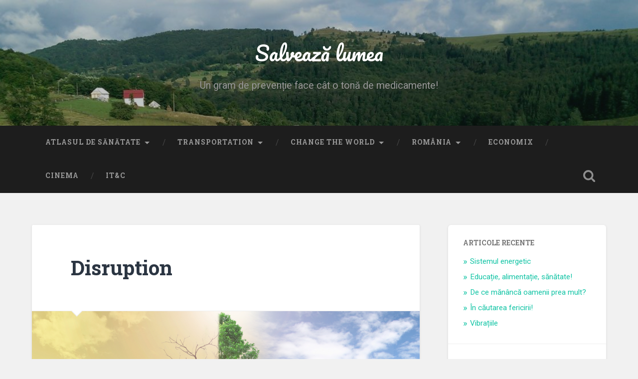

--- FILE ---
content_type: text/html; charset=UTF-8
request_url: http://salveazalumea.ro/disruption/
body_size: 9489
content:
<!DOCTYPE html>

<html lang="ro-RO">

	<head>
		
		<meta charset="UTF-8">
		<meta name="viewport" content="width=device-width, initial-scale=1.0, maximum-scale=1.0, user-scalable=no" >
						 
		<title>Disruption &#8211; Salvează lumea</title>
<meta name='robots' content='max-image-preview:large' />
<link rel='dns-prefetch' href='//s.w.org' />
<link rel="alternate" type="application/rss+xml" title="Salvează lumea &raquo; Flux" href="http://salveazalumea.ro/feed/" />
<link rel="alternate" type="application/rss+xml" title="Salvează lumea &raquo; Flux comentarii" href="http://salveazalumea.ro/comments/feed/" />
<link rel="alternate" type="application/rss+xml" title="Flux comentarii Salvează lumea &raquo; Disruption" href="http://salveazalumea.ro/disruption/feed/" />
<script type="text/javascript">
window._wpemojiSettings = {"baseUrl":"https:\/\/s.w.org\/images\/core\/emoji\/14.0.0\/72x72\/","ext":".png","svgUrl":"https:\/\/s.w.org\/images\/core\/emoji\/14.0.0\/svg\/","svgExt":".svg","source":{"concatemoji":"http:\/\/salveazalumea.ro\/wp-includes\/js\/wp-emoji-release.min.js?ver=6.0.11"}};
/*! This file is auto-generated */
!function(e,a,t){var n,r,o,i=a.createElement("canvas"),p=i.getContext&&i.getContext("2d");function s(e,t){var a=String.fromCharCode,e=(p.clearRect(0,0,i.width,i.height),p.fillText(a.apply(this,e),0,0),i.toDataURL());return p.clearRect(0,0,i.width,i.height),p.fillText(a.apply(this,t),0,0),e===i.toDataURL()}function c(e){var t=a.createElement("script");t.src=e,t.defer=t.type="text/javascript",a.getElementsByTagName("head")[0].appendChild(t)}for(o=Array("flag","emoji"),t.supports={everything:!0,everythingExceptFlag:!0},r=0;r<o.length;r++)t.supports[o[r]]=function(e){if(!p||!p.fillText)return!1;switch(p.textBaseline="top",p.font="600 32px Arial",e){case"flag":return s([127987,65039,8205,9895,65039],[127987,65039,8203,9895,65039])?!1:!s([55356,56826,55356,56819],[55356,56826,8203,55356,56819])&&!s([55356,57332,56128,56423,56128,56418,56128,56421,56128,56430,56128,56423,56128,56447],[55356,57332,8203,56128,56423,8203,56128,56418,8203,56128,56421,8203,56128,56430,8203,56128,56423,8203,56128,56447]);case"emoji":return!s([129777,127995,8205,129778,127999],[129777,127995,8203,129778,127999])}return!1}(o[r]),t.supports.everything=t.supports.everything&&t.supports[o[r]],"flag"!==o[r]&&(t.supports.everythingExceptFlag=t.supports.everythingExceptFlag&&t.supports[o[r]]);t.supports.everythingExceptFlag=t.supports.everythingExceptFlag&&!t.supports.flag,t.DOMReady=!1,t.readyCallback=function(){t.DOMReady=!0},t.supports.everything||(n=function(){t.readyCallback()},a.addEventListener?(a.addEventListener("DOMContentLoaded",n,!1),e.addEventListener("load",n,!1)):(e.attachEvent("onload",n),a.attachEvent("onreadystatechange",function(){"complete"===a.readyState&&t.readyCallback()})),(e=t.source||{}).concatemoji?c(e.concatemoji):e.wpemoji&&e.twemoji&&(c(e.twemoji),c(e.wpemoji)))}(window,document,window._wpemojiSettings);
</script>
<style type="text/css">
img.wp-smiley,
img.emoji {
	display: inline !important;
	border: none !important;
	box-shadow: none !important;
	height: 1em !important;
	width: 1em !important;
	margin: 0 0.07em !important;
	vertical-align: -0.1em !important;
	background: none !important;
	padding: 0 !important;
}
</style>
	<link rel='stylesheet' id='wp-block-library-css'  href='http://salveazalumea.ro/wp-includes/css/dist/block-library/style.min.css?ver=6.0.11' type='text/css' media='all' />
<style id='global-styles-inline-css' type='text/css'>
body{--wp--preset--color--black: #222;--wp--preset--color--cyan-bluish-gray: #abb8c3;--wp--preset--color--white: #fff;--wp--preset--color--pale-pink: #f78da7;--wp--preset--color--vivid-red: #cf2e2e;--wp--preset--color--luminous-vivid-orange: #ff6900;--wp--preset--color--luminous-vivid-amber: #fcb900;--wp--preset--color--light-green-cyan: #7bdcb5;--wp--preset--color--vivid-green-cyan: #00d084;--wp--preset--color--pale-cyan-blue: #8ed1fc;--wp--preset--color--vivid-cyan-blue: #0693e3;--wp--preset--color--vivid-purple: #9b51e0;--wp--preset--color--accent: #13C4A5;--wp--preset--color--dark-gray: #444;--wp--preset--color--medium-gray: #666;--wp--preset--color--light-gray: #888;--wp--preset--gradient--vivid-cyan-blue-to-vivid-purple: linear-gradient(135deg,rgba(6,147,227,1) 0%,rgb(155,81,224) 100%);--wp--preset--gradient--light-green-cyan-to-vivid-green-cyan: linear-gradient(135deg,rgb(122,220,180) 0%,rgb(0,208,130) 100%);--wp--preset--gradient--luminous-vivid-amber-to-luminous-vivid-orange: linear-gradient(135deg,rgba(252,185,0,1) 0%,rgba(255,105,0,1) 100%);--wp--preset--gradient--luminous-vivid-orange-to-vivid-red: linear-gradient(135deg,rgba(255,105,0,1) 0%,rgb(207,46,46) 100%);--wp--preset--gradient--very-light-gray-to-cyan-bluish-gray: linear-gradient(135deg,rgb(238,238,238) 0%,rgb(169,184,195) 100%);--wp--preset--gradient--cool-to-warm-spectrum: linear-gradient(135deg,rgb(74,234,220) 0%,rgb(151,120,209) 20%,rgb(207,42,186) 40%,rgb(238,44,130) 60%,rgb(251,105,98) 80%,rgb(254,248,76) 100%);--wp--preset--gradient--blush-light-purple: linear-gradient(135deg,rgb(255,206,236) 0%,rgb(152,150,240) 100%);--wp--preset--gradient--blush-bordeaux: linear-gradient(135deg,rgb(254,205,165) 0%,rgb(254,45,45) 50%,rgb(107,0,62) 100%);--wp--preset--gradient--luminous-dusk: linear-gradient(135deg,rgb(255,203,112) 0%,rgb(199,81,192) 50%,rgb(65,88,208) 100%);--wp--preset--gradient--pale-ocean: linear-gradient(135deg,rgb(255,245,203) 0%,rgb(182,227,212) 50%,rgb(51,167,181) 100%);--wp--preset--gradient--electric-grass: linear-gradient(135deg,rgb(202,248,128) 0%,rgb(113,206,126) 100%);--wp--preset--gradient--midnight: linear-gradient(135deg,rgb(2,3,129) 0%,rgb(40,116,252) 100%);--wp--preset--duotone--dark-grayscale: url('#wp-duotone-dark-grayscale');--wp--preset--duotone--grayscale: url('#wp-duotone-grayscale');--wp--preset--duotone--purple-yellow: url('#wp-duotone-purple-yellow');--wp--preset--duotone--blue-red: url('#wp-duotone-blue-red');--wp--preset--duotone--midnight: url('#wp-duotone-midnight');--wp--preset--duotone--magenta-yellow: url('#wp-duotone-magenta-yellow');--wp--preset--duotone--purple-green: url('#wp-duotone-purple-green');--wp--preset--duotone--blue-orange: url('#wp-duotone-blue-orange');--wp--preset--font-size--small: 16px;--wp--preset--font-size--medium: 20px;--wp--preset--font-size--large: 24px;--wp--preset--font-size--x-large: 42px;--wp--preset--font-size--regular: 18px;--wp--preset--font-size--larger: 32px;}.has-black-color{color: var(--wp--preset--color--black) !important;}.has-cyan-bluish-gray-color{color: var(--wp--preset--color--cyan-bluish-gray) !important;}.has-white-color{color: var(--wp--preset--color--white) !important;}.has-pale-pink-color{color: var(--wp--preset--color--pale-pink) !important;}.has-vivid-red-color{color: var(--wp--preset--color--vivid-red) !important;}.has-luminous-vivid-orange-color{color: var(--wp--preset--color--luminous-vivid-orange) !important;}.has-luminous-vivid-amber-color{color: var(--wp--preset--color--luminous-vivid-amber) !important;}.has-light-green-cyan-color{color: var(--wp--preset--color--light-green-cyan) !important;}.has-vivid-green-cyan-color{color: var(--wp--preset--color--vivid-green-cyan) !important;}.has-pale-cyan-blue-color{color: var(--wp--preset--color--pale-cyan-blue) !important;}.has-vivid-cyan-blue-color{color: var(--wp--preset--color--vivid-cyan-blue) !important;}.has-vivid-purple-color{color: var(--wp--preset--color--vivid-purple) !important;}.has-black-background-color{background-color: var(--wp--preset--color--black) !important;}.has-cyan-bluish-gray-background-color{background-color: var(--wp--preset--color--cyan-bluish-gray) !important;}.has-white-background-color{background-color: var(--wp--preset--color--white) !important;}.has-pale-pink-background-color{background-color: var(--wp--preset--color--pale-pink) !important;}.has-vivid-red-background-color{background-color: var(--wp--preset--color--vivid-red) !important;}.has-luminous-vivid-orange-background-color{background-color: var(--wp--preset--color--luminous-vivid-orange) !important;}.has-luminous-vivid-amber-background-color{background-color: var(--wp--preset--color--luminous-vivid-amber) !important;}.has-light-green-cyan-background-color{background-color: var(--wp--preset--color--light-green-cyan) !important;}.has-vivid-green-cyan-background-color{background-color: var(--wp--preset--color--vivid-green-cyan) !important;}.has-pale-cyan-blue-background-color{background-color: var(--wp--preset--color--pale-cyan-blue) !important;}.has-vivid-cyan-blue-background-color{background-color: var(--wp--preset--color--vivid-cyan-blue) !important;}.has-vivid-purple-background-color{background-color: var(--wp--preset--color--vivid-purple) !important;}.has-black-border-color{border-color: var(--wp--preset--color--black) !important;}.has-cyan-bluish-gray-border-color{border-color: var(--wp--preset--color--cyan-bluish-gray) !important;}.has-white-border-color{border-color: var(--wp--preset--color--white) !important;}.has-pale-pink-border-color{border-color: var(--wp--preset--color--pale-pink) !important;}.has-vivid-red-border-color{border-color: var(--wp--preset--color--vivid-red) !important;}.has-luminous-vivid-orange-border-color{border-color: var(--wp--preset--color--luminous-vivid-orange) !important;}.has-luminous-vivid-amber-border-color{border-color: var(--wp--preset--color--luminous-vivid-amber) !important;}.has-light-green-cyan-border-color{border-color: var(--wp--preset--color--light-green-cyan) !important;}.has-vivid-green-cyan-border-color{border-color: var(--wp--preset--color--vivid-green-cyan) !important;}.has-pale-cyan-blue-border-color{border-color: var(--wp--preset--color--pale-cyan-blue) !important;}.has-vivid-cyan-blue-border-color{border-color: var(--wp--preset--color--vivid-cyan-blue) !important;}.has-vivid-purple-border-color{border-color: var(--wp--preset--color--vivid-purple) !important;}.has-vivid-cyan-blue-to-vivid-purple-gradient-background{background: var(--wp--preset--gradient--vivid-cyan-blue-to-vivid-purple) !important;}.has-light-green-cyan-to-vivid-green-cyan-gradient-background{background: var(--wp--preset--gradient--light-green-cyan-to-vivid-green-cyan) !important;}.has-luminous-vivid-amber-to-luminous-vivid-orange-gradient-background{background: var(--wp--preset--gradient--luminous-vivid-amber-to-luminous-vivid-orange) !important;}.has-luminous-vivid-orange-to-vivid-red-gradient-background{background: var(--wp--preset--gradient--luminous-vivid-orange-to-vivid-red) !important;}.has-very-light-gray-to-cyan-bluish-gray-gradient-background{background: var(--wp--preset--gradient--very-light-gray-to-cyan-bluish-gray) !important;}.has-cool-to-warm-spectrum-gradient-background{background: var(--wp--preset--gradient--cool-to-warm-spectrum) !important;}.has-blush-light-purple-gradient-background{background: var(--wp--preset--gradient--blush-light-purple) !important;}.has-blush-bordeaux-gradient-background{background: var(--wp--preset--gradient--blush-bordeaux) !important;}.has-luminous-dusk-gradient-background{background: var(--wp--preset--gradient--luminous-dusk) !important;}.has-pale-ocean-gradient-background{background: var(--wp--preset--gradient--pale-ocean) !important;}.has-electric-grass-gradient-background{background: var(--wp--preset--gradient--electric-grass) !important;}.has-midnight-gradient-background{background: var(--wp--preset--gradient--midnight) !important;}.has-small-font-size{font-size: var(--wp--preset--font-size--small) !important;}.has-medium-font-size{font-size: var(--wp--preset--font-size--medium) !important;}.has-large-font-size{font-size: var(--wp--preset--font-size--large) !important;}.has-x-large-font-size{font-size: var(--wp--preset--font-size--x-large) !important;}
</style>
<link rel='stylesheet' id='baskerville_googleFonts-css'  href='//fonts.googleapis.com/css?family=Roboto+Slab%3A400%2C700%7CRoboto%3A400%2C400italic%2C700%2C700italic%2C300%7CPacifico%3A400&#038;ver=2.1.4' type='text/css' media='all' />
<link rel='stylesheet' id='baskerville_style-css'  href='http://salveazalumea.ro/wp-content/themes/baskerville/style.css?ver=2.1.4' type='text/css' media='all' />
<script type='text/javascript' src='http://salveazalumea.ro/wp-includes/js/jquery/jquery.min.js?ver=3.6.0' id='jquery-core-js'></script>
<script type='text/javascript' src='http://salveazalumea.ro/wp-includes/js/jquery/jquery-migrate.min.js?ver=3.3.2' id='jquery-migrate-js'></script>
<script type='text/javascript' src='http://salveazalumea.ro/wp-includes/js/imagesloaded.min.js?ver=4.1.4' id='imagesloaded-js'></script>
<script type='text/javascript' src='http://salveazalumea.ro/wp-includes/js/masonry.min.js?ver=4.2.2' id='masonry-js'></script>
<script type='text/javascript' src='http://salveazalumea.ro/wp-content/themes/baskerville/js/jquery.flexslider-min.js?ver=2.7.2' id='baskerville_flexslider-js'></script>
<script type='text/javascript' src='http://salveazalumea.ro/wp-content/themes/baskerville/js/global.js?ver=2.1.4' id='baskerville_global-js'></script>
<link rel="https://api.w.org/" href="http://salveazalumea.ro/wp-json/" /><link rel="alternate" type="application/json" href="http://salveazalumea.ro/wp-json/wp/v2/posts/1584" /><link rel="EditURI" type="application/rsd+xml" title="RSD" href="http://salveazalumea.ro/xmlrpc.php?rsd" />
<link rel="wlwmanifest" type="application/wlwmanifest+xml" href="http://salveazalumea.ro/wp-includes/wlwmanifest.xml" /> 
<meta name="generator" content="WordPress 6.0.11" />
<link rel="canonical" href="http://salveazalumea.ro/disruption/" />
<link rel='shortlink' href='http://salveazalumea.ro/?p=1584' />
<link rel="alternate" type="application/json+oembed" href="http://salveazalumea.ro/wp-json/oembed/1.0/embed?url=http%3A%2F%2Fsalveazalumea.ro%2Fdisruption%2F" />
<link rel="alternate" type="text/xml+oembed" href="http://salveazalumea.ro/wp-json/oembed/1.0/embed?url=http%3A%2F%2Fsalveazalumea.ro%2Fdisruption%2F&#038;format=xml" />
<style type="text/css" id="custom-background-css">
body.custom-background { background-color: #f1f1f1; }
</style>
	<link rel="icon" href="http://salveazalumea.ro/wp-content/uploads/2016/05/cropped-167C187255AE44ACAAE711DF85FEB78D-150x150.jpg" sizes="32x32" />
<link rel="icon" href="http://salveazalumea.ro/wp-content/uploads/2016/05/cropped-167C187255AE44ACAAE711DF85FEB78D.jpg" sizes="192x192" />
<link rel="apple-touch-icon" href="http://salveazalumea.ro/wp-content/uploads/2016/05/cropped-167C187255AE44ACAAE711DF85FEB78D.jpg" />
<meta name="msapplication-TileImage" content="http://salveazalumea.ro/wp-content/uploads/2016/05/cropped-167C187255AE44ACAAE711DF85FEB78D.jpg" />
	
	</head>
	
	<body class="post-template-default single single-post postid-1584 single-format-standard custom-background has-featured-image single single-post">

		<svg xmlns="http://www.w3.org/2000/svg" viewBox="0 0 0 0" width="0" height="0" focusable="false" role="none" style="visibility: hidden; position: absolute; left: -9999px; overflow: hidden;" ><defs><filter id="wp-duotone-dark-grayscale"><feColorMatrix color-interpolation-filters="sRGB" type="matrix" values=" .299 .587 .114 0 0 .299 .587 .114 0 0 .299 .587 .114 0 0 .299 .587 .114 0 0 " /><feComponentTransfer color-interpolation-filters="sRGB" ><feFuncR type="table" tableValues="0 0.49803921568627" /><feFuncG type="table" tableValues="0 0.49803921568627" /><feFuncB type="table" tableValues="0 0.49803921568627" /><feFuncA type="table" tableValues="1 1" /></feComponentTransfer><feComposite in2="SourceGraphic" operator="in" /></filter></defs></svg><svg xmlns="http://www.w3.org/2000/svg" viewBox="0 0 0 0" width="0" height="0" focusable="false" role="none" style="visibility: hidden; position: absolute; left: -9999px; overflow: hidden;" ><defs><filter id="wp-duotone-grayscale"><feColorMatrix color-interpolation-filters="sRGB" type="matrix" values=" .299 .587 .114 0 0 .299 .587 .114 0 0 .299 .587 .114 0 0 .299 .587 .114 0 0 " /><feComponentTransfer color-interpolation-filters="sRGB" ><feFuncR type="table" tableValues="0 1" /><feFuncG type="table" tableValues="0 1" /><feFuncB type="table" tableValues="0 1" /><feFuncA type="table" tableValues="1 1" /></feComponentTransfer><feComposite in2="SourceGraphic" operator="in" /></filter></defs></svg><svg xmlns="http://www.w3.org/2000/svg" viewBox="0 0 0 0" width="0" height="0" focusable="false" role="none" style="visibility: hidden; position: absolute; left: -9999px; overflow: hidden;" ><defs><filter id="wp-duotone-purple-yellow"><feColorMatrix color-interpolation-filters="sRGB" type="matrix" values=" .299 .587 .114 0 0 .299 .587 .114 0 0 .299 .587 .114 0 0 .299 .587 .114 0 0 " /><feComponentTransfer color-interpolation-filters="sRGB" ><feFuncR type="table" tableValues="0.54901960784314 0.98823529411765" /><feFuncG type="table" tableValues="0 1" /><feFuncB type="table" tableValues="0.71764705882353 0.25490196078431" /><feFuncA type="table" tableValues="1 1" /></feComponentTransfer><feComposite in2="SourceGraphic" operator="in" /></filter></defs></svg><svg xmlns="http://www.w3.org/2000/svg" viewBox="0 0 0 0" width="0" height="0" focusable="false" role="none" style="visibility: hidden; position: absolute; left: -9999px; overflow: hidden;" ><defs><filter id="wp-duotone-blue-red"><feColorMatrix color-interpolation-filters="sRGB" type="matrix" values=" .299 .587 .114 0 0 .299 .587 .114 0 0 .299 .587 .114 0 0 .299 .587 .114 0 0 " /><feComponentTransfer color-interpolation-filters="sRGB" ><feFuncR type="table" tableValues="0 1" /><feFuncG type="table" tableValues="0 0.27843137254902" /><feFuncB type="table" tableValues="0.5921568627451 0.27843137254902" /><feFuncA type="table" tableValues="1 1" /></feComponentTransfer><feComposite in2="SourceGraphic" operator="in" /></filter></defs></svg><svg xmlns="http://www.w3.org/2000/svg" viewBox="0 0 0 0" width="0" height="0" focusable="false" role="none" style="visibility: hidden; position: absolute; left: -9999px; overflow: hidden;" ><defs><filter id="wp-duotone-midnight"><feColorMatrix color-interpolation-filters="sRGB" type="matrix" values=" .299 .587 .114 0 0 .299 .587 .114 0 0 .299 .587 .114 0 0 .299 .587 .114 0 0 " /><feComponentTransfer color-interpolation-filters="sRGB" ><feFuncR type="table" tableValues="0 0" /><feFuncG type="table" tableValues="0 0.64705882352941" /><feFuncB type="table" tableValues="0 1" /><feFuncA type="table" tableValues="1 1" /></feComponentTransfer><feComposite in2="SourceGraphic" operator="in" /></filter></defs></svg><svg xmlns="http://www.w3.org/2000/svg" viewBox="0 0 0 0" width="0" height="0" focusable="false" role="none" style="visibility: hidden; position: absolute; left: -9999px; overflow: hidden;" ><defs><filter id="wp-duotone-magenta-yellow"><feColorMatrix color-interpolation-filters="sRGB" type="matrix" values=" .299 .587 .114 0 0 .299 .587 .114 0 0 .299 .587 .114 0 0 .299 .587 .114 0 0 " /><feComponentTransfer color-interpolation-filters="sRGB" ><feFuncR type="table" tableValues="0.78039215686275 1" /><feFuncG type="table" tableValues="0 0.94901960784314" /><feFuncB type="table" tableValues="0.35294117647059 0.47058823529412" /><feFuncA type="table" tableValues="1 1" /></feComponentTransfer><feComposite in2="SourceGraphic" operator="in" /></filter></defs></svg><svg xmlns="http://www.w3.org/2000/svg" viewBox="0 0 0 0" width="0" height="0" focusable="false" role="none" style="visibility: hidden; position: absolute; left: -9999px; overflow: hidden;" ><defs><filter id="wp-duotone-purple-green"><feColorMatrix color-interpolation-filters="sRGB" type="matrix" values=" .299 .587 .114 0 0 .299 .587 .114 0 0 .299 .587 .114 0 0 .299 .587 .114 0 0 " /><feComponentTransfer color-interpolation-filters="sRGB" ><feFuncR type="table" tableValues="0.65098039215686 0.40392156862745" /><feFuncG type="table" tableValues="0 1" /><feFuncB type="table" tableValues="0.44705882352941 0.4" /><feFuncA type="table" tableValues="1 1" /></feComponentTransfer><feComposite in2="SourceGraphic" operator="in" /></filter></defs></svg><svg xmlns="http://www.w3.org/2000/svg" viewBox="0 0 0 0" width="0" height="0" focusable="false" role="none" style="visibility: hidden; position: absolute; left: -9999px; overflow: hidden;" ><defs><filter id="wp-duotone-blue-orange"><feColorMatrix color-interpolation-filters="sRGB" type="matrix" values=" .299 .587 .114 0 0 .299 .587 .114 0 0 .299 .587 .114 0 0 .299 .587 .114 0 0 " /><feComponentTransfer color-interpolation-filters="sRGB" ><feFuncR type="table" tableValues="0.098039215686275 1" /><feFuncG type="table" tableValues="0 0.66274509803922" /><feFuncB type="table" tableValues="0.84705882352941 0.41960784313725" /><feFuncA type="table" tableValues="1 1" /></feComponentTransfer><feComposite in2="SourceGraphic" operator="in" /></filter></defs></svg>
		<a class="skip-link button" href="#site-content">Skip to the content</a>
	
		<div class="header section small-padding bg-dark bg-image" style="background-image: url( http://salveazalumea.ro/wp-content/uploads/2016/08/cropped-IMAG0975.jpg );">
		
			<div class="cover"></div>
			
			<div class="header-search-block bg-graphite hidden">
				<form role="search"  method="get" class="searchform" action="http://salveazalumea.ro/">
	<label for="search-form-695798c5a0cd5">
		<span class="screen-reader-text">Search for:</span>
		<input type="search" id="search-form-695798c5a0cd5" class="search-field" placeholder="Search form" value="" name="s" />
	</label>
	<input type="submit" class="searchsubmit" value="Search" />
</form>
			</div><!-- .header-search-block -->
					
			<div class="header-inner section-inner">
			
				
					<div class="blog-title">
						<a href="http://salveazalumea.ro" rel="home">Salvează lumea</a>
					</div>
				
											<h3 class="blog-description">Un gram de prevenție face cât o tonă de medicamente!</h3>
									
											
			</div><!-- .header-inner -->
						
		</div><!-- .header -->
		
		<div class="navigation section no-padding bg-dark">
		
			<div class="navigation-inner section-inner">
			
				<button class="nav-toggle toggle fleft hidden">
					
					<div class="bar"></div>
					<div class="bar"></div>
					<div class="bar"></div>
					
				</button>
						
				<ul class="main-menu">
				
					<li id="menu-item-1799" class="menu-item menu-item-type-taxonomy menu-item-object-category menu-item-has-children has-children menu-item-1799"><a href="http://salveazalumea.ro/category/atlasul-de-sanatate/">Atlasul de sănătate</a>
<ul class="sub-menu">
	<li id="menu-item-1800" class="menu-item menu-item-type-taxonomy menu-item-object-category menu-item-1800"><a href="http://salveazalumea.ro/category/atlasul-de-sanatate/retete-pentru-sanatate/">Rețete pentru sănătate</a></li>
	<li id="menu-item-1868" class="menu-item menu-item-type-post_type menu-item-object-page current-post-parent menu-item-1868"><a href="http://salveazalumea.ro/motto/">Motto</a></li>
</ul>
</li>
<li id="menu-item-64" class="menu-item menu-item-type-taxonomy menu-item-object-category menu-item-has-children has-children menu-item-64"><a href="http://salveazalumea.ro/category/transportation/">Transportation</a>
<ul class="sub-menu">
	<li id="menu-item-245" class="menu-item menu-item-type-taxonomy menu-item-object-category menu-item-has-children has-children menu-item-245"><a href="http://salveazalumea.ro/category/cars/">Cars</a>
	<ul class="sub-menu">
		<li id="menu-item-877" class="menu-item menu-item-type-taxonomy menu-item-object-category menu-item-877"><a href="http://salveazalumea.ro/category/cars/my-car/">My Car</a></li>
		<li id="menu-item-8" class="menu-item menu-item-type-custom menu-item-object-custom menu-item-8"><a href="#">Internal Combustion</a></li>
		<li id="menu-item-9" class="menu-item menu-item-type-custom menu-item-object-custom menu-item-9"><a href="#">Electric</a></li>
	</ul>
</li>
</ul>
</li>
<li id="menu-item-848" class="menu-item menu-item-type-taxonomy menu-item-object-category current-post-ancestor menu-item-has-children has-children menu-item-848"><a href="http://salveazalumea.ro/category/change-the-world/">Change the World</a>
<ul class="sub-menu">
	<li id="menu-item-850" class="menu-item menu-item-type-taxonomy menu-item-object-category current-post-ancestor current-menu-parent current-post-parent menu-item-850"><a href="http://salveazalumea.ro/category/change-the-world/climate-changes/">Climate Changes</a></li>
	<li id="menu-item-265" class="menu-item menu-item-type-taxonomy menu-item-object-category menu-item-265"><a href="http://salveazalumea.ro/category/ecological-disasters/">Ecological Disasters</a></li>
	<li id="menu-item-17" class="menu-item menu-item-type-taxonomy menu-item-object-category menu-item-17"><a href="http://salveazalumea.ro/category/change-the-world/renewable-energy/">Renewable Energy</a></li>
	<li id="menu-item-849" class="menu-item menu-item-type-taxonomy menu-item-object-category menu-item-has-children has-children menu-item-849"><a href="http://salveazalumea.ro/category/change-the-world/my-house/">My House</a>
	<ul class="sub-menu">
		<li id="menu-item-419" class="menu-item menu-item-type-taxonomy menu-item-object-category menu-item-419"><a href="http://salveazalumea.ro/category/mysteries/">Mysteries</a></li>
	</ul>
</li>
	<li id="menu-item-872" class="menu-item menu-item-type-taxonomy menu-item-object-category menu-item-872"><a href="http://salveazalumea.ro/category/change-the-world/take-action/">Take Action</a></li>
	<li id="menu-item-1422" class="menu-item menu-item-type-taxonomy menu-item-object-category menu-item-1422"><a href="http://salveazalumea.ro/category/change-the-world/motivational/">Motivational</a></li>
</ul>
</li>
<li id="menu-item-42" class="menu-item menu-item-type-taxonomy menu-item-object-category menu-item-has-children has-children menu-item-42"><a href="http://salveazalumea.ro/category/romania/">România</a>
<ul class="sub-menu">
	<li id="menu-item-904" class="menu-item menu-item-type-taxonomy menu-item-object-category menu-item-904"><a href="http://salveazalumea.ro/category/romania/before-89/">Before 89</a></li>
	<li id="menu-item-868" class="menu-item menu-item-type-taxonomy menu-item-object-category menu-item-868"><a href="http://salveazalumea.ro/category/romania/dacia/">Dacia</a></li>
	<li id="menu-item-692" class="menu-item menu-item-type-taxonomy menu-item-object-category menu-item-692"><a href="http://salveazalumea.ro/category/romania/roturism/">RoTurism</a></li>
</ul>
</li>
<li id="menu-item-46" class="menu-item menu-item-type-taxonomy menu-item-object-category menu-item-46"><a href="http://salveazalumea.ro/category/economix/">Economix</a></li>
<li id="menu-item-607" class="menu-item menu-item-type-taxonomy menu-item-object-category menu-item-607"><a href="http://salveazalumea.ro/category/cinema/">Cinema</a></li>
<li id="menu-item-494" class="menu-item menu-item-type-taxonomy menu-item-object-category menu-item-494"><a href="http://salveazalumea.ro/category/itc/">IT&amp;C</a></li>
											
				</ul><!-- .main-menu -->
				 
				<button class="search-toggle toggle fright">
					<span class="screen-reader-text">Toggle search field</span>
				</button>
				 
				<div class="clear"></div>
				 
			</div><!-- .navigation-inner -->
			
		</div><!-- .navigation -->
		
		<div class="mobile-navigation section bg-graphite no-padding hidden">
					
			<ul class="mobile-menu">
			
				<li class="menu-item menu-item-type-taxonomy menu-item-object-category menu-item-has-children has-children menu-item-1799"><a href="http://salveazalumea.ro/category/atlasul-de-sanatate/">Atlasul de sănătate</a>
<ul class="sub-menu">
	<li class="menu-item menu-item-type-taxonomy menu-item-object-category menu-item-1800"><a href="http://salveazalumea.ro/category/atlasul-de-sanatate/retete-pentru-sanatate/">Rețete pentru sănătate</a></li>
	<li class="menu-item menu-item-type-post_type menu-item-object-page current-post-parent menu-item-1868"><a href="http://salveazalumea.ro/motto/">Motto</a></li>
</ul>
</li>
<li class="menu-item menu-item-type-taxonomy menu-item-object-category menu-item-has-children has-children menu-item-64"><a href="http://salveazalumea.ro/category/transportation/">Transportation</a>
<ul class="sub-menu">
	<li class="menu-item menu-item-type-taxonomy menu-item-object-category menu-item-has-children has-children menu-item-245"><a href="http://salveazalumea.ro/category/cars/">Cars</a>
	<ul class="sub-menu">
		<li class="menu-item menu-item-type-taxonomy menu-item-object-category menu-item-877"><a href="http://salveazalumea.ro/category/cars/my-car/">My Car</a></li>
		<li class="menu-item menu-item-type-custom menu-item-object-custom menu-item-8"><a href="#">Internal Combustion</a></li>
		<li class="menu-item menu-item-type-custom menu-item-object-custom menu-item-9"><a href="#">Electric</a></li>
	</ul>
</li>
</ul>
</li>
<li class="menu-item menu-item-type-taxonomy menu-item-object-category current-post-ancestor menu-item-has-children has-children menu-item-848"><a href="http://salveazalumea.ro/category/change-the-world/">Change the World</a>
<ul class="sub-menu">
	<li class="menu-item menu-item-type-taxonomy menu-item-object-category current-post-ancestor current-menu-parent current-post-parent menu-item-850"><a href="http://salveazalumea.ro/category/change-the-world/climate-changes/">Climate Changes</a></li>
	<li class="menu-item menu-item-type-taxonomy menu-item-object-category menu-item-265"><a href="http://salveazalumea.ro/category/ecological-disasters/">Ecological Disasters</a></li>
	<li class="menu-item menu-item-type-taxonomy menu-item-object-category menu-item-17"><a href="http://salveazalumea.ro/category/change-the-world/renewable-energy/">Renewable Energy</a></li>
	<li class="menu-item menu-item-type-taxonomy menu-item-object-category menu-item-has-children has-children menu-item-849"><a href="http://salveazalumea.ro/category/change-the-world/my-house/">My House</a>
	<ul class="sub-menu">
		<li class="menu-item menu-item-type-taxonomy menu-item-object-category menu-item-419"><a href="http://salveazalumea.ro/category/mysteries/">Mysteries</a></li>
	</ul>
</li>
	<li class="menu-item menu-item-type-taxonomy menu-item-object-category menu-item-872"><a href="http://salveazalumea.ro/category/change-the-world/take-action/">Take Action</a></li>
	<li class="menu-item menu-item-type-taxonomy menu-item-object-category menu-item-1422"><a href="http://salveazalumea.ro/category/change-the-world/motivational/">Motivational</a></li>
</ul>
</li>
<li class="menu-item menu-item-type-taxonomy menu-item-object-category menu-item-has-children has-children menu-item-42"><a href="http://salveazalumea.ro/category/romania/">România</a>
<ul class="sub-menu">
	<li class="menu-item menu-item-type-taxonomy menu-item-object-category menu-item-904"><a href="http://salveazalumea.ro/category/romania/before-89/">Before 89</a></li>
	<li class="menu-item menu-item-type-taxonomy menu-item-object-category menu-item-868"><a href="http://salveazalumea.ro/category/romania/dacia/">Dacia</a></li>
	<li class="menu-item menu-item-type-taxonomy menu-item-object-category menu-item-692"><a href="http://salveazalumea.ro/category/romania/roturism/">RoTurism</a></li>
</ul>
</li>
<li class="menu-item menu-item-type-taxonomy menu-item-object-category menu-item-46"><a href="http://salveazalumea.ro/category/economix/">Economix</a></li>
<li class="menu-item menu-item-type-taxonomy menu-item-object-category menu-item-607"><a href="http://salveazalumea.ro/category/cinema/">Cinema</a></li>
<li class="menu-item menu-item-type-taxonomy menu-item-object-category menu-item-494"><a href="http://salveazalumea.ro/category/itc/">IT&amp;C</a></li>
										
			 </ul><!-- .main-menu -->
		
		</div><!-- .mobile-navigation -->
<div class="wrapper section medium-padding" id="site-content">
										
	<div class="section-inner">
	
		<div class="content fleft">
												        
									
				<div id="post-1584" class="post-1584 post type-post status-publish format-standard has-post-thumbnail hentry category-climate-changes">

									
					<div class="post-header">

												
						    <h1 class="post-title"><a href="http://salveazalumea.ro/disruption/" rel="bookmark">Disruption</a></h1>

											    
					</div><!-- .post-header -->
					
										
						<div class="featured-media">
						
							<img width="945" height="661" src="http://salveazalumea.ro/wp-content/uploads/2016/08/climatechange.jpg" class="attachment-post-image size-post-image wp-post-image" alt="" srcset="http://salveazalumea.ro/wp-content/uploads/2016/08/climatechange.jpg 992w, http://salveazalumea.ro/wp-content/uploads/2016/08/climatechange-300x210.jpg 300w, http://salveazalumea.ro/wp-content/uploads/2016/08/climatechange-768x537.jpg 768w" sizes="(max-width: 945px) 100vw, 945px" />									
						</div><!-- .featured-media -->
					
																			                                    	    
					<div class="post-content">
						
						
<figure class="wp-block-embed-vimeo wp-block-embed is-type-video is-provider-vimeo wp-embed-aspect-16-9 wp-has-aspect-ratio"><div class="wp-block-embed__wrapper">
<iframe loading="lazy" title="DISRUPTION" src="https://player.vimeo.com/video/105412070?dnt=1&#038;app_id=122963" width="676" height="380" frameborder="0" allow="autoplay; fullscreen" allowfullscreen></iframe>
</div></figure>
						
						<div class="clear"></div>
									        
					</div><!-- .post-content -->
					            					
					<div class="post-meta-container">
						
						<div class="post-author">
						
							<div class="post-author-content">
							
								<h4>Save the World</h4>
								
																
								<div class="author-links">
									
									<a class="author-link-posts" href="http://salveazalumea.ro/author/save/">Author archive</a>
									
																		
								</div><!-- .author-links -->
							
							</div><!-- .post-author-content -->
						
						</div><!-- .post-author -->
						
						<div class="post-meta">
						
							<p class="post-date">15 august 2019</p>
							
														
							<p class="post-categories"><a href="http://salveazalumea.ro/category/change-the-world/climate-changes/" rel="category tag">Climate Changes</a></p>
							
														
							<div class="clear"></div>
							
							<div class="post-nav">
							
																
									<a class="post-nav-prev" href="http://salveazalumea.ro/tu-chiar-nu-poti-gandi-cu-capul-tau/">Previous post</a>
							
																		
									<a class="post-nav-next" href="http://salveazalumea.ro/incotro/">Next post</a>
							
																		
								<div class="clear"></div>
							
							</div><!-- .post-nav -->
						
						</div><!-- .post-meta -->
						
						<div class="clear"></div>
							
					</div><!-- .post-meta-container -->
																		
					

	<div id="respond" class="comment-respond">
		<h3 id="reply-title" class="comment-reply-title">Lasă un răspuns <small><a rel="nofollow" id="cancel-comment-reply-link" href="/disruption/#respond" style="display:none;">Anulează răspunsul</a></small></h3><p class="must-log-in">Trebuie să fii <a href="http://salveazalumea.ro/wp-login.php?redirect_to=http%3A%2F%2Fsalveazalumea.ro%2Fdisruption%2F">autentificat</a> pentru a publica un comentariu.</p>	</div><!-- #respond -->
													                        
						
			</div><!-- .post -->
		
		</div><!-- .content -->
		
		
	<div class="sidebar fright" role="complementary">
	
		
		<div class="widget widget_recent_entries"><div class="widget-content">
		<h3 class="widget-title">Articole recente</h3>
		<ul>
											<li>
					<a href="http://salveazalumea.ro/sistemul-energetic/">Sistemul energetic</a>
									</li>
											<li>
					<a href="http://salveazalumea.ro/educatie-alimentatie-sanatate/">Educație, alimentație, sănătate!</a>
									</li>
											<li>
					<a href="http://salveazalumea.ro/de-ce-mananca-oamenii-prea-mult/">De ce mănâncă oamenii prea mult?</a>
									</li>
											<li>
					<a href="http://salveazalumea.ro/adevarul-te-va-elibera/">În căutarea fericirii!</a>
									</li>
											<li>
					<a href="http://salveazalumea.ro/vibratiile/">Vibrațiile</a>
									</li>
					</ul>

		</div><div class="clear"></div></div><div class="widget widget_calendar"><div class="widget-content"><div id="calendar_wrap" class="calendar_wrap"><table id="wp-calendar" class="wp-calendar-table">
	<caption>ianuarie 2026</caption>
	<thead>
	<tr>
		<th scope="col" title="luni">L</th>
		<th scope="col" title="marți">Ma</th>
		<th scope="col" title="miercuri">Mi</th>
		<th scope="col" title="joi">J</th>
		<th scope="col" title="vineri">V</th>
		<th scope="col" title="sâmbătă">S</th>
		<th scope="col" title="duminică">D</th>
	</tr>
	</thead>
	<tbody>
	<tr>
		<td colspan="3" class="pad">&nbsp;</td><td>1</td><td id="today">2</td><td>3</td><td>4</td>
	</tr>
	<tr>
		<td>5</td><td>6</td><td>7</td><td>8</td><td>9</td><td>10</td><td>11</td>
	</tr>
	<tr>
		<td>12</td><td>13</td><td>14</td><td>15</td><td>16</td><td>17</td><td>18</td>
	</tr>
	<tr>
		<td>19</td><td>20</td><td>21</td><td>22</td><td>23</td><td>24</td><td>25</td>
	</tr>
	<tr>
		<td>26</td><td>27</td><td>28</td><td>29</td><td>30</td><td>31</td>
		<td class="pad" colspan="1">&nbsp;</td>
	</tr>
	</tbody>
	</table><nav aria-label="Lunile anterioare și următoare" class="wp-calendar-nav">
		<span class="wp-calendar-nav-prev"><a href="http://salveazalumea.ro/2023/12/">&laquo; dec.</a></span>
		<span class="pad">&nbsp;</span>
		<span class="wp-calendar-nav-next">&nbsp;</span>
	</nav></div></div><div class="clear"></div></div><div class="widget widget_categories"><div class="widget-content"><h3 class="widget-title">Categorii</h3><form action="http://salveazalumea.ro" method="get"><label class="screen-reader-text" for="cat">Categorii</label><select  name='cat' id='cat' class='postform' >
	<option value='-1'>Selectează o categorie</option>
	<option class="level-0" value="42">Atlasul de sănătate&nbsp;&nbsp;(11)</option>
	<option class="level-1" value="41">&nbsp;&nbsp;&nbsp;Rețete pentru sănătate&nbsp;&nbsp;(10)</option>
	<option class="level-0" value="14">Cars&nbsp;&nbsp;(64)</option>
	<option class="level-1" value="36">&nbsp;&nbsp;&nbsp;Concept&nbsp;&nbsp;(7)</option>
	<option class="level-1" value="31">&nbsp;&nbsp;&nbsp;My Car&nbsp;&nbsp;(9)</option>
	<option class="level-0" value="25">Change the World&nbsp;&nbsp;(105)</option>
	<option class="level-1" value="27">&nbsp;&nbsp;&nbsp;Climate Changes&nbsp;&nbsp;(16)</option>
	<option class="level-1" value="39">&nbsp;&nbsp;&nbsp;Motivational&nbsp;&nbsp;(3)</option>
	<option class="level-1" value="26">&nbsp;&nbsp;&nbsp;My House&nbsp;&nbsp;(4)</option>
	<option class="level-1" value="3">&nbsp;&nbsp;&nbsp;Renewable Energy&nbsp;&nbsp;(23)</option>
	<option class="level-1" value="29">&nbsp;&nbsp;&nbsp;Take Action&nbsp;&nbsp;(58)</option>
	<option class="level-0" value="23">Cinema&nbsp;&nbsp;(13)</option>
	<option class="level-0" value="16">Ecological Disasters&nbsp;&nbsp;(10)</option>
	<option class="level-0" value="7">Economix&nbsp;&nbsp;(47)</option>
	<option class="level-0" value="21">IT&amp;C&nbsp;&nbsp;(6)</option>
	<option class="level-0" value="18">Mysteries&nbsp;&nbsp;(17)</option>
	<option class="level-0" value="6">România&nbsp;&nbsp;(75)</option>
	<option class="level-1" value="33">&nbsp;&nbsp;&nbsp;Before 89&nbsp;&nbsp;(22)</option>
	<option class="level-1" value="24">&nbsp;&nbsp;&nbsp;RoTurism&nbsp;&nbsp;(17)</option>
	<option class="level-0" value="8">Transportation&nbsp;&nbsp;(14)</option>
</select>
</form>
<script type="text/javascript">
/* <![CDATA[ */
(function() {
	var dropdown = document.getElementById( "cat" );
	function onCatChange() {
		if ( dropdown.options[ dropdown.selectedIndex ].value > 0 ) {
			dropdown.parentNode.submit();
		}
	}
	dropdown.onchange = onCatChange;
})();
/* ]]> */
</script>

			</div><div class="clear"></div></div><div class="widget widget_archive"><div class="widget-content"><h3 class="widget-title">Toate articolele</h3>		<label class="screen-reader-text" for="archives-dropdown-4">Toate articolele</label>
		<select id="archives-dropdown-4" name="archive-dropdown">
			
			<option value="">Selectează luna</option>
				<option value='http://salveazalumea.ro/2023/12/'> decembrie 2023 &nbsp;(1)</option>
	<option value='http://salveazalumea.ro/2023/05/'> mai 2023 &nbsp;(1)</option>
	<option value='http://salveazalumea.ro/2022/10/'> octombrie 2022 &nbsp;(1)</option>
	<option value='http://salveazalumea.ro/2021/03/'> martie 2021 &nbsp;(1)</option>
	<option value='http://salveazalumea.ro/2020/06/'> iunie 2020 &nbsp;(3)</option>
	<option value='http://salveazalumea.ro/2020/05/'> mai 2020 &nbsp;(8)</option>
	<option value='http://salveazalumea.ro/2020/03/'> martie 2020 &nbsp;(1)</option>
	<option value='http://salveazalumea.ro/2019/10/'> octombrie 2019 &nbsp;(1)</option>
	<option value='http://salveazalumea.ro/2019/09/'> septembrie 2019 &nbsp;(5)</option>
	<option value='http://salveazalumea.ro/2019/08/'> august 2019 &nbsp;(5)</option>
	<option value='http://salveazalumea.ro/2019/02/'> februarie 2019 &nbsp;(1)</option>
	<option value='http://salveazalumea.ro/2018/12/'> decembrie 2018 &nbsp;(9)</option>
	<option value='http://salveazalumea.ro/2018/11/'> noiembrie 2018 &nbsp;(12)</option>
	<option value='http://salveazalumea.ro/2017/07/'> iulie 2017 &nbsp;(10)</option>
	<option value='http://salveazalumea.ro/2017/03/'> martie 2017 &nbsp;(30)</option>
	<option value='http://salveazalumea.ro/2017/02/'> februarie 2017 &nbsp;(28)</option>
	<option value='http://salveazalumea.ro/2017/01/'> ianuarie 2017 &nbsp;(31)</option>
	<option value='http://salveazalumea.ro/2016/12/'> decembrie 2016 &nbsp;(31)</option>
	<option value='http://salveazalumea.ro/2016/11/'> noiembrie 2016 &nbsp;(30)</option>
	<option value='http://salveazalumea.ro/2016/10/'> octombrie 2016 &nbsp;(31)</option>
	<option value='http://salveazalumea.ro/2016/09/'> septembrie 2016 &nbsp;(30)</option>
	<option value='http://salveazalumea.ro/2016/08/'> august 2016 &nbsp;(31)</option>
	<option value='http://salveazalumea.ro/2016/07/'> iulie 2016 &nbsp;(31)</option>
	<option value='http://salveazalumea.ro/2016/06/'> iunie 2016 &nbsp;(29)</option>

		</select>

<script type="text/javascript">
/* <![CDATA[ */
(function() {
	var dropdown = document.getElementById( "archives-dropdown-4" );
	function onSelectChange() {
		if ( dropdown.options[ dropdown.selectedIndex ].value !== '' ) {
			document.location.href = this.options[ this.selectedIndex ].value;
		}
	}
	dropdown.onchange = onSelectChange;
})();
/* ]]> */
</script>
			</div><div class="clear"></div></div>		
	</div><!-- .sidebar -->

		
		<div class="clear"></div>
		
	</div><!-- .section-inner -->

</div><!-- .wrapper -->
		

	<div class="footer section medium-padding bg-graphite">
	
		<div class="section-inner row">
		
						
				<div class="column column-1 one-third">
				
					<div class="widgets">
			
						<div class="widget widget_calendar"><div class="widget-content"><div class="calendar_wrap"><table id="wp-calendar" class="wp-calendar-table">
	<caption>ianuarie 2026</caption>
	<thead>
	<tr>
		<th scope="col" title="luni">L</th>
		<th scope="col" title="marți">Ma</th>
		<th scope="col" title="miercuri">Mi</th>
		<th scope="col" title="joi">J</th>
		<th scope="col" title="vineri">V</th>
		<th scope="col" title="sâmbătă">S</th>
		<th scope="col" title="duminică">D</th>
	</tr>
	</thead>
	<tbody>
	<tr>
		<td colspan="3" class="pad">&nbsp;</td><td>1</td><td id="today">2</td><td>3</td><td>4</td>
	</tr>
	<tr>
		<td>5</td><td>6</td><td>7</td><td>8</td><td>9</td><td>10</td><td>11</td>
	</tr>
	<tr>
		<td>12</td><td>13</td><td>14</td><td>15</td><td>16</td><td>17</td><td>18</td>
	</tr>
	<tr>
		<td>19</td><td>20</td><td>21</td><td>22</td><td>23</td><td>24</td><td>25</td>
	</tr>
	<tr>
		<td>26</td><td>27</td><td>28</td><td>29</td><td>30</td><td>31</td>
		<td class="pad" colspan="1">&nbsp;</td>
	</tr>
	</tbody>
	</table><nav aria-label="Lunile anterioare și următoare" class="wp-calendar-nav">
		<span class="wp-calendar-nav-prev"><a href="http://salveazalumea.ro/2023/12/">&laquo; dec.</a></span>
		<span class="pad">&nbsp;</span>
		<span class="wp-calendar-nav-next">&nbsp;</span>
	</nav></div></div><div class="clear"></div></div>											
					</div>
					
				</div><!-- .column-1 -->
				
							
						
				<div class="column column-2 one-third">
				
					<div class="widgets">
			
						<div class="widget widget_rss"><div class="widget-content"><h3 class="widget-title"><a class="rsswidget rss-widget-feed" href="http://salveazalumea.ro/feed/"><img class="rss-widget-icon" style="border:0" width="14" height="14" src="http://salveazalumea.ro/wp-includes/images/rss.png" alt="RSS" loading="lazy" /></a> <a class="rsswidget rss-widget-title" href="http://salveazalumea.ro/">Salvează Lumea</a></h3><ul><li><a class='rsswidget' href='http://salveazalumea.ro/sistemul-energetic/'>Sistemul energetic</a></li><li><a class='rsswidget' href='http://salveazalumea.ro/educatie-alimentatie-sanatate/'>Educație, alimentație, sănătate!</a></li><li><a class='rsswidget' href='http://salveazalumea.ro/de-ce-mananca-oamenii-prea-mult/'>De ce mănâncă oamenii prea mult?</a></li><li><a class='rsswidget' href='http://salveazalumea.ro/adevarul-te-va-elibera/'>În căutarea fericirii!</a></li><li><a class='rsswidget' href='http://salveazalumea.ro/vibratiile/'>Vibrațiile</a></li><li><a class='rsswidget' href='http://salveazalumea.ro/tehnologia-5g-interzisa-in-bruxelles/'>Tehnologia 5G interzisă în Bruxelles</a></li><li><a class='rsswidget' href='http://salveazalumea.ro/adevarul-nevazut/'>Adevărul nevăzut</a></li><li><a class='rsswidget' href='http://salveazalumea.ro/spectacolul-e-pe-sfarsit/'>Spectacolul e pe sfârșit</a></li><li><a class='rsswidget' href='http://salveazalumea.ro/este-timpul-sa-ne-intoarcem-la-natura/'>Este timpul să ne întoarcem la natură</a></li><li><a class='rsswidget' href='http://salveazalumea.ro/este-timpul-sa-trecem-la-fapte/'>Este timpul să trecem la fapte</a></li></ul></div><div class="clear"></div></div>											
					</div><!-- .widgets -->
					
				</div><!-- .column-2 -->
				
											
						
				<div class="column column-3 one-third">
			
					<div class="widgets">
			
						<div class="widget widget_search"><div class="widget-content"><form role="search"  method="get" class="searchform" action="http://salveazalumea.ro/">
	<label for="search-form-695798c5aea1d">
		<span class="screen-reader-text">Search for:</span>
		<input type="search" id="search-form-695798c5aea1d" class="search-field" placeholder="Search form" value="" name="s" />
	</label>
	<input type="submit" class="searchsubmit" value="Search" />
</form>
</div><div class="clear"></div></div><div class="widget widget_tag_cloud"><div class="widget-content"><h3 class="widget-title">Etichete</h3><div class="tagcloud"><a href="http://salveazalumea.ro/tag/caroserie/" class="tag-cloud-link tag-link-20 tag-link-position-1" style="font-size: 12.772727272727pt;" aria-label="caroserie (3 elemente)">caroserie</a>
<a href="http://salveazalumea.ro/tag/condensator/" class="tag-cloud-link tag-link-35 tag-link-position-2" style="font-size: 8pt;" aria-label="condensator (1 element)">condensator</a>
<a href="http://salveazalumea.ro/tag/faruri/" class="tag-cloud-link tag-link-37 tag-link-position-3" style="font-size: 8pt;" aria-label="faruri (1 element)">faruri</a>
<a href="http://salveazalumea.ro/tag/film/" class="tag-cloud-link tag-link-9 tag-link-position-4" style="font-size: 22pt;" aria-label="film (14 elemente)">film</a>
<a href="http://salveazalumea.ro/tag/frana/" class="tag-cloud-link tag-link-15 tag-link-position-5" style="font-size: 8pt;" aria-label="frana (1 element)">frana</a>
<a href="http://salveazalumea.ro/tag/h2/" class="tag-cloud-link tag-link-22 tag-link-position-6" style="font-size: 8pt;" aria-label="H2 (1 element)">H2</a>
<a href="http://salveazalumea.ro/tag/news/" class="tag-cloud-link tag-link-30 tag-link-position-7" style="font-size: 8pt;" aria-label="news (1 element)">news</a>
<a href="http://salveazalumea.ro/tag/panouri-fotovoltaice/" class="tag-cloud-link tag-link-19 tag-link-position-8" style="font-size: 12.772727272727pt;" aria-label="panouri fotovoltaice (3 elemente)">panouri fotovoltaice</a>
<a href="http://salveazalumea.ro/tag/tren/" class="tag-cloud-link tag-link-17 tag-link-position-9" style="font-size: 8pt;" aria-label="tren (1 element)">tren</a></div>
</div><div class="clear"></div></div>											
					</div><!-- .widgets -->
					
				</div>
				
			<!-- .footer-c -->
			
			<div class="clear"></div>
		
		</div><!-- .section-inner -->

	</div><!-- .footer -->


<div class="credits section bg-dark small-padding">

	<div class="credits-inner section-inner">

		<p class="credits-left fleft">
		
			&copy; 2026 <a href="http://salveazalumea.ro">Salvează lumea</a><span> &mdash; Powered by <a href="http://www.wordpress.org">WordPress</a></span>
		
		</p>
		
		<p class="credits-right fright">
			
			<span>Theme by <a href="https://www.andersnoren.se">Anders Noren</a> &mdash; </span><a class="tothetop" href="#">Up &uarr;</a>
			
		</p>
		
		<div class="clear"></div>
	
	</div><!-- .credits-inner -->
	
</div><!-- .credits -->

<script type='text/javascript' src='http://salveazalumea.ro/wp-includes/js/comment-reply.min.js?ver=6.0.11' id='comment-reply-js'></script>

</body>
</html>

--- FILE ---
content_type: text/html; charset=UTF-8
request_url: https://player.vimeo.com/video/105412070?dnt=1&app_id=122963
body_size: 8308
content:
<!DOCTYPE html>
<html lang="en">
<head>
  <meta charset="utf-8">
  <meta name="viewport" content="width=device-width,initial-scale=1,user-scalable=yes">
  
  <link rel="canonical" href="https://player.vimeo.com/video/105412070">
  <meta name="googlebot" content="noindex,indexifembedded">
  
  
  <title>DISRUPTION on Vimeo</title>
  <style>
      body, html, .player, .fallback {
          overflow: hidden;
          width: 100%;
          height: 100%;
          margin: 0;
          padding: 0;
      }
      .fallback {
          
              background-color: transparent;
          
      }
      .player.loading { opacity: 0; }
      .fallback iframe {
          position: fixed;
          left: 0;
          top: 0;
          width: 100%;
          height: 100%;
      }
  </style>
  <link rel="modulepreload" href="https://f.vimeocdn.com/p/4.46.22/js/player.module.js" crossorigin="anonymous">
  <link rel="modulepreload" href="https://f.vimeocdn.com/p/4.46.22/js/vendor.module.js" crossorigin="anonymous">
  <link rel="preload" href="https://f.vimeocdn.com/p/4.46.22/css/player.css" as="style">
</head>

<body>


<div class="vp-placeholder">
    <style>
        .vp-placeholder,
        .vp-placeholder-thumb,
        .vp-placeholder-thumb::before,
        .vp-placeholder-thumb::after {
            position: absolute;
            top: 0;
            bottom: 0;
            left: 0;
            right: 0;
        }
        .vp-placeholder {
            visibility: hidden;
            width: 100%;
            max-height: 100%;
            height: calc(1080 / 1920 * 100vw);
            max-width: calc(1920 / 1080 * 100vh);
            margin: auto;
        }
        .vp-placeholder-carousel {
            display: none;
            background-color: #000;
            position: absolute;
            left: 0;
            right: 0;
            bottom: -60px;
            height: 60px;
        }
    </style>

    

    
        <style>
            .vp-placeholder-thumb {
                overflow: hidden;
                width: 100%;
                max-height: 100%;
                margin: auto;
            }
            .vp-placeholder-thumb::before,
            .vp-placeholder-thumb::after {
                content: "";
                display: block;
                filter: blur(7px);
                margin: 0;
                background: url(https://i.vimeocdn.com/video/488202710-ff64f8ce5ce22a5d12ee4ff200cfabcc25f1d05c71c378685ae4111489d181a5-d?mw=80&q=85) 50% 50% / contain no-repeat;
            }
            .vp-placeholder-thumb::before {
                 
                margin: -30px;
            }
        </style>
    

    <div class="vp-placeholder-thumb"></div>
    <div class="vp-placeholder-carousel"></div>
    <script>function placeholderInit(t,h,d,s,n,o){var i=t.querySelector(".vp-placeholder"),v=t.querySelector(".vp-placeholder-thumb");if(h){var p=function(){try{return window.self!==window.top}catch(a){return!0}}(),w=200,y=415,r=60;if(!p&&window.innerWidth>=w&&window.innerWidth<y){i.style.bottom=r+"px",i.style.maxHeight="calc(100vh - "+r+"px)",i.style.maxWidth="calc("+n+" / "+o+" * (100vh - "+r+"px))";var f=t.querySelector(".vp-placeholder-carousel");f.style.display="block"}}if(d){var e=new Image;e.onload=function(){var a=n/o,c=e.width/e.height;if(c<=.95*a||c>=1.05*a){var l=i.getBoundingClientRect(),g=l.right-l.left,b=l.bottom-l.top,m=window.innerWidth/g*100,x=window.innerHeight/b*100;v.style.height="calc("+e.height+" / "+e.width+" * "+m+"vw)",v.style.maxWidth="calc("+e.width+" / "+e.height+" * "+x+"vh)"}i.style.visibility="visible"},e.src=s}else i.style.visibility="visible"}
</script>
    <script>placeholderInit(document,  false ,  true , "https://i.vimeocdn.com/video/488202710-ff64f8ce5ce22a5d12ee4ff200cfabcc25f1d05c71c378685ae4111489d181a5-d?mw=80\u0026q=85",  1920 ,  1080 );</script>
</div>

<div id="player" class="player"></div>
<script>window.playerConfig = {"cdn_url":"https://f.vimeocdn.com","vimeo_api_url":"api.vimeo.com","request":{"files":{"dash":{"cdns":{"akfire_interconnect_quic":{"avc_url":"https://vod-adaptive-ak.vimeocdn.com/exp=1767361011~acl=%2F97998b90-7b8f-4d36-9cf4-892d7d5c189e%2Fpsid%3D3dd3fe9824171e3fb655d8f51ea853b5181c49cb6da40f346ba4b9297b7263ed%2F%2A~hmac=7203ecdb3d02c9d881f7e4fe2f2755da78fcda2c6f5acdd65c12e8e11e37013a/97998b90-7b8f-4d36-9cf4-892d7d5c189e/psid=3dd3fe9824171e3fb655d8f51ea853b5181c49cb6da40f346ba4b9297b7263ed/v2/playlist/av/primary/playlist.json?omit=av1-hevc\u0026pathsig=8c953e4f~Qz_pIL6L7dwgqhh8XSJjl9eATdc29XqZk_ryl99pYsQ\u0026r=dXM%3D\u0026rh=vq5Fr","origin":"gcs","url":"https://vod-adaptive-ak.vimeocdn.com/exp=1767361011~acl=%2F97998b90-7b8f-4d36-9cf4-892d7d5c189e%2Fpsid%3D3dd3fe9824171e3fb655d8f51ea853b5181c49cb6da40f346ba4b9297b7263ed%2F%2A~hmac=7203ecdb3d02c9d881f7e4fe2f2755da78fcda2c6f5acdd65c12e8e11e37013a/97998b90-7b8f-4d36-9cf4-892d7d5c189e/psid=3dd3fe9824171e3fb655d8f51ea853b5181c49cb6da40f346ba4b9297b7263ed/v2/playlist/av/primary/playlist.json?pathsig=8c953e4f~Qz_pIL6L7dwgqhh8XSJjl9eATdc29XqZk_ryl99pYsQ\u0026r=dXM%3D\u0026rh=vq5Fr"},"fastly_skyfire":{"avc_url":"https://skyfire.vimeocdn.com/1767361011-0x2b55d2bab3b5d2f135299b6be69226056463778a/97998b90-7b8f-4d36-9cf4-892d7d5c189e/psid=3dd3fe9824171e3fb655d8f51ea853b5181c49cb6da40f346ba4b9297b7263ed/v2/playlist/av/primary/playlist.json?omit=av1-hevc\u0026pathsig=8c953e4f~Qz_pIL6L7dwgqhh8XSJjl9eATdc29XqZk_ryl99pYsQ\u0026r=dXM%3D\u0026rh=vq5Fr","origin":"gcs","url":"https://skyfire.vimeocdn.com/1767361011-0x2b55d2bab3b5d2f135299b6be69226056463778a/97998b90-7b8f-4d36-9cf4-892d7d5c189e/psid=3dd3fe9824171e3fb655d8f51ea853b5181c49cb6da40f346ba4b9297b7263ed/v2/playlist/av/primary/playlist.json?pathsig=8c953e4f~Qz_pIL6L7dwgqhh8XSJjl9eATdc29XqZk_ryl99pYsQ\u0026r=dXM%3D\u0026rh=vq5Fr"}},"default_cdn":"akfire_interconnect_quic","separate_av":true,"streams":[{"profile":"112","id":"fa82b720-576e-4cd7-b811-0fe8bf49b9ae","fps":24,"quality":"360p"},{"profile":"113","id":"154dd1c2-6b02-408f-87dd-f25655a1224d","fps":24,"quality":"720p"},{"profile":"119","id":"1b94def3-21dc-472b-9798-0890b090fa8e","fps":24,"quality":"1080p"}],"streams_avc":[{"profile":"112","id":"fa82b720-576e-4cd7-b811-0fe8bf49b9ae","fps":24,"quality":"360p"},{"profile":"113","id":"154dd1c2-6b02-408f-87dd-f25655a1224d","fps":24,"quality":"720p"},{"profile":"119","id":"1b94def3-21dc-472b-9798-0890b090fa8e","fps":24,"quality":"1080p"}]},"hls":{"captions":"https://vod-adaptive-ak.vimeocdn.com/exp=1767361011~acl=%2F97998b90-7b8f-4d36-9cf4-892d7d5c189e%2Fpsid%3D3dd3fe9824171e3fb655d8f51ea853b5181c49cb6da40f346ba4b9297b7263ed%2F%2A~hmac=7203ecdb3d02c9d881f7e4fe2f2755da78fcda2c6f5acdd65c12e8e11e37013a/97998b90-7b8f-4d36-9cf4-892d7d5c189e/psid=3dd3fe9824171e3fb655d8f51ea853b5181c49cb6da40f346ba4b9297b7263ed/v2/playlist/av/primary/sub/108651-el,108662-tr,109021-pt-BR,109370-en-US,110338-hr,110691-ru,111367-it,111393-es,111782-ar,1105066-fr,1853700-te,2991239-ja/playlist.m3u8?ext-subs=1\u0026omit=opus\u0026pathsig=8c953e4f~SF0UfMP_WqpFtkV3gwZYpdBc8iB8bPzHbJkkIiPDknA\u0026r=dXM%3D\u0026rh=vq5Fr\u0026sf=fmp4","cdns":{"akfire_interconnect_quic":{"avc_url":"https://vod-adaptive-ak.vimeocdn.com/exp=1767361011~acl=%2F97998b90-7b8f-4d36-9cf4-892d7d5c189e%2Fpsid%3D3dd3fe9824171e3fb655d8f51ea853b5181c49cb6da40f346ba4b9297b7263ed%2F%2A~hmac=7203ecdb3d02c9d881f7e4fe2f2755da78fcda2c6f5acdd65c12e8e11e37013a/97998b90-7b8f-4d36-9cf4-892d7d5c189e/psid=3dd3fe9824171e3fb655d8f51ea853b5181c49cb6da40f346ba4b9297b7263ed/v2/playlist/av/primary/sub/108651-el,108662-tr,109021-pt-BR,109370-en-US,110338-hr,110691-ru,111367-it,111393-es,111782-ar,1105066-fr,1853700-te,2991239-ja/playlist.m3u8?ext-subs=1\u0026omit=av1-hevc-opus\u0026pathsig=8c953e4f~SF0UfMP_WqpFtkV3gwZYpdBc8iB8bPzHbJkkIiPDknA\u0026r=dXM%3D\u0026rh=vq5Fr\u0026sf=fmp4","captions":"https://vod-adaptive-ak.vimeocdn.com/exp=1767361011~acl=%2F97998b90-7b8f-4d36-9cf4-892d7d5c189e%2Fpsid%3D3dd3fe9824171e3fb655d8f51ea853b5181c49cb6da40f346ba4b9297b7263ed%2F%2A~hmac=7203ecdb3d02c9d881f7e4fe2f2755da78fcda2c6f5acdd65c12e8e11e37013a/97998b90-7b8f-4d36-9cf4-892d7d5c189e/psid=3dd3fe9824171e3fb655d8f51ea853b5181c49cb6da40f346ba4b9297b7263ed/v2/playlist/av/primary/sub/108651-el,108662-tr,109021-pt-BR,109370-en-US,110338-hr,110691-ru,111367-it,111393-es,111782-ar,1105066-fr,1853700-te,2991239-ja/playlist.m3u8?ext-subs=1\u0026omit=opus\u0026pathsig=8c953e4f~SF0UfMP_WqpFtkV3gwZYpdBc8iB8bPzHbJkkIiPDknA\u0026r=dXM%3D\u0026rh=vq5Fr\u0026sf=fmp4","origin":"gcs","url":"https://vod-adaptive-ak.vimeocdn.com/exp=1767361011~acl=%2F97998b90-7b8f-4d36-9cf4-892d7d5c189e%2Fpsid%3D3dd3fe9824171e3fb655d8f51ea853b5181c49cb6da40f346ba4b9297b7263ed%2F%2A~hmac=7203ecdb3d02c9d881f7e4fe2f2755da78fcda2c6f5acdd65c12e8e11e37013a/97998b90-7b8f-4d36-9cf4-892d7d5c189e/psid=3dd3fe9824171e3fb655d8f51ea853b5181c49cb6da40f346ba4b9297b7263ed/v2/playlist/av/primary/sub/108651-el,108662-tr,109021-pt-BR,109370-en-US,110338-hr,110691-ru,111367-it,111393-es,111782-ar,1105066-fr,1853700-te,2991239-ja/playlist.m3u8?ext-subs=1\u0026omit=opus\u0026pathsig=8c953e4f~SF0UfMP_WqpFtkV3gwZYpdBc8iB8bPzHbJkkIiPDknA\u0026r=dXM%3D\u0026rh=vq5Fr\u0026sf=fmp4"},"fastly_skyfire":{"avc_url":"https://skyfire.vimeocdn.com/1767361011-0x2b55d2bab3b5d2f135299b6be69226056463778a/97998b90-7b8f-4d36-9cf4-892d7d5c189e/psid=3dd3fe9824171e3fb655d8f51ea853b5181c49cb6da40f346ba4b9297b7263ed/v2/playlist/av/primary/sub/108651-el,108662-tr,109021-pt-BR,109370-en-US,110338-hr,110691-ru,111367-it,111393-es,111782-ar,1105066-fr,1853700-te,2991239-ja/playlist.m3u8?ext-subs=1\u0026omit=av1-hevc-opus\u0026pathsig=8c953e4f~SF0UfMP_WqpFtkV3gwZYpdBc8iB8bPzHbJkkIiPDknA\u0026r=dXM%3D\u0026rh=vq5Fr\u0026sf=fmp4","captions":"https://skyfire.vimeocdn.com/1767361011-0x2b55d2bab3b5d2f135299b6be69226056463778a/97998b90-7b8f-4d36-9cf4-892d7d5c189e/psid=3dd3fe9824171e3fb655d8f51ea853b5181c49cb6da40f346ba4b9297b7263ed/v2/playlist/av/primary/sub/108651-el,108662-tr,109021-pt-BR,109370-en-US,110338-hr,110691-ru,111367-it,111393-es,111782-ar,1105066-fr,1853700-te,2991239-ja/playlist.m3u8?ext-subs=1\u0026omit=opus\u0026pathsig=8c953e4f~SF0UfMP_WqpFtkV3gwZYpdBc8iB8bPzHbJkkIiPDknA\u0026r=dXM%3D\u0026rh=vq5Fr\u0026sf=fmp4","origin":"gcs","url":"https://skyfire.vimeocdn.com/1767361011-0x2b55d2bab3b5d2f135299b6be69226056463778a/97998b90-7b8f-4d36-9cf4-892d7d5c189e/psid=3dd3fe9824171e3fb655d8f51ea853b5181c49cb6da40f346ba4b9297b7263ed/v2/playlist/av/primary/sub/108651-el,108662-tr,109021-pt-BR,109370-en-US,110338-hr,110691-ru,111367-it,111393-es,111782-ar,1105066-fr,1853700-te,2991239-ja/playlist.m3u8?ext-subs=1\u0026omit=opus\u0026pathsig=8c953e4f~SF0UfMP_WqpFtkV3gwZYpdBc8iB8bPzHbJkkIiPDknA\u0026r=dXM%3D\u0026rh=vq5Fr\u0026sf=fmp4"}},"default_cdn":"akfire_interconnect_quic","separate_av":true},"progressive":[{"profile":"112","width":640,"height":360,"mime":"video/mp4","fps":24,"url":"https://vod-progressive-ak.vimeocdn.com/exp=1767361011~acl=%2Fvimeo-transcode-storage-prod-us-east1-h264-540p%2F01%2F1082%2F4%2F105412070%2F291893932.mp4~hmac=4aeb6c45bc897e2fe27a05623821108666e5ed6c5c9fbeea9810f7bd4e834967/vimeo-transcode-storage-prod-us-east1-h264-540p/01/1082/4/105412070/291893932.mp4","cdn":"akamai_interconnect","quality":"360p","id":"fa82b720-576e-4cd7-b811-0fe8bf49b9ae","origin":"gcs"},{"profile":"113","width":1280,"height":720,"mime":"video/mp4","fps":24,"url":"https://vod-progressive-ak.vimeocdn.com/exp=1767361011~acl=%2Fvimeo-transcode-storage-prod-us-central1-h264-720p%2F01%2F1082%2F4%2F105412070%2F291893934.mp4~hmac=ece188ec3f32749e67d3d045bf71f207ca35ec9c8c6ced055d6930597b2c73b1/vimeo-transcode-storage-prod-us-central1-h264-720p/01/1082/4/105412070/291893934.mp4","cdn":"akamai_interconnect","quality":"720p","id":"154dd1c2-6b02-408f-87dd-f25655a1224d","origin":"gcs"},{"profile":"119","width":1920,"height":1080,"mime":"video/mp4","fps":24,"url":"https://vod-progressive-ak.vimeocdn.com/exp=1767361011~acl=%2Fvimeo-transcode-storage-prod-us-west1-h264-1080p%2F01%2F1082%2F4%2F105412070%2F291893933.mp4~hmac=4fa6c8c3a11370ed46c8fd096720ab8d91150595a3365cb85ee43c3f663c9297/vimeo-transcode-storage-prod-us-west1-h264-1080p/01/1082/4/105412070/291893933.mp4","cdn":"akamai_interconnect","quality":"1080p","id":"1b94def3-21dc-472b-9798-0890b090fa8e","origin":"gcs"}]},"file_codecs":{"av1":[],"avc":["fa82b720-576e-4cd7-b811-0fe8bf49b9ae","154dd1c2-6b02-408f-87dd-f25655a1224d","1b94def3-21dc-472b-9798-0890b090fa8e"],"hevc":{"dvh1":[],"hdr":[],"sdr":[]}},"lang":"en","referrer":"http://salveazalumea.ro/disruption/","cookie_domain":".vimeo.com","signature":"c099e8138e2613653e9fb12b2cf7c3d3","timestamp":1767348423,"expires":12588,"text_tracks":[{"id":108651,"lang":"el","url":"/texttrack/108651.vtt?token=6957c9f3_0x9440f07f25f92991eca756676f86aaa2bbe3e2b5","kind":"subtitles","label":"Ελληνικά","provenance":"user_uploaded","default":true},{"id":108662,"lang":"tr","url":"/texttrack/108662.vtt?token=6957c9f3_0xa7d2d461759a969d421c4f9c1b212c51ecceca40","kind":"subtitles","label":"Türkçe","provenance":"user_uploaded"},{"id":109021,"lang":"pt-BR","url":"/texttrack/109021.vtt?token=6957c9f3_0x5c09835d90c09893b33534e95ad5c19f389e854a","kind":"subtitles","label":"Português (Brasil)","provenance":"user_uploaded"},{"id":109370,"lang":"en-US","url":"/texttrack/109370.vtt?token=6957c9f3_0xab80a088a8ade46e43c4cec2e113890f4b8e6a31","kind":"subtitles","label":"English (United States)","provenance":"user_uploaded"},{"id":110338,"lang":"hr","url":"/texttrack/110338.vtt?token=6957c9f3_0xbdcca16861ccc6874d1534573435cceb62d55b68","kind":"subtitles","label":"Hrvatski","provenance":"user_uploaded"},{"id":110691,"lang":"ru","url":"/texttrack/110691.vtt?token=6957c9f3_0x99276b234e4672d8adb347fa5ce55458844835d2","kind":"subtitles","label":"Русский","provenance":"user_uploaded"},{"id":111367,"lang":"it","url":"/texttrack/111367.vtt?token=6957c9f3_0xab22e87a200f619f2b7e590232d040bf2d89a722","kind":"subtitles","label":"Italiano","provenance":"user_uploaded"},{"id":111393,"lang":"es","url":"/texttrack/111393.vtt?token=6957c9f3_0x44b0bac4c281e7ea006538c737eea2cb31a1e081","kind":"subtitles","label":"Español","provenance":"user_uploaded"},{"id":111782,"lang":"ar","url":"/texttrack/111782.vtt?token=6957c9f3_0x8318af297e4a4a1469cc61d1b23eff42c5518a53","kind":"subtitles","label":"العربية","provenance":"user_uploaded"},{"id":1105066,"lang":"fr","url":"/texttrack/1105066.vtt?token=6957c9f3_0xc0a9aff769efd3a3b25301bea46a5b9236f627a4","kind":"subtitles","label":"Français","provenance":"user_uploaded"},{"id":1853700,"lang":"te","url":"/texttrack/1853700.vtt?token=6957c9f3_0x5c7d7fe065b3f9a4560f2a5e5deefccd3fbafa1a","kind":"subtitles","label":"తెలుగు","provenance":"user_uploaded"},{"id":2991239,"lang":"ja","url":"/texttrack/2991239.vtt?token=6957c9f3_0x18244fde71261a801d6da364e1a3179a35c5ad36","kind":"subtitles","label":"日本語","provenance":"user_uploaded"}],"thumb_preview":{"url":"https://videoapi-sprites.vimeocdn.com/video-sprites/image/fd0f1431-f824-4eb8-a92c-eba5ad01f5b9.0.jpeg?ClientID=sulu\u0026Expires=1767351552\u0026Signature=55a5918e8a73437509d00fb8e39496b878e990a7","height":2880,"width":4260,"frame_height":240,"frame_width":426,"columns":10,"frames":120},"currency":"USD","session":"5529b3dd1c9d37db899b6a8deb87803a0f305dd71767348423","cookie":{"volume":1,"quality":null,"hd":0,"captions":null,"transcript":null,"captions_styles":{"color":null,"fontSize":null,"fontFamily":null,"fontOpacity":null,"bgOpacity":null,"windowColor":null,"windowOpacity":null,"bgColor":null,"edgeStyle":null},"audio_language":null,"audio_kind":null,"qoe_survey_vote":0,"languages_toast":0},"build":{"backend":"ec543be","js":"4.46.22"},"urls":{"js":"https://f.vimeocdn.com/p/4.46.22/js/player.js","js_base":"https://f.vimeocdn.com/p/4.46.22/js","js_module":"https://f.vimeocdn.com/p/4.46.22/js/player.module.js","js_vendor_module":"https://f.vimeocdn.com/p/4.46.22/js/vendor.module.js","locales_js":{"de-DE":"https://f.vimeocdn.com/p/4.46.22/js/player.de-DE.js","en":"https://f.vimeocdn.com/p/4.46.22/js/player.js","es":"https://f.vimeocdn.com/p/4.46.22/js/player.es.js","fr-FR":"https://f.vimeocdn.com/p/4.46.22/js/player.fr-FR.js","ja-JP":"https://f.vimeocdn.com/p/4.46.22/js/player.ja-JP.js","ko-KR":"https://f.vimeocdn.com/p/4.46.22/js/player.ko-KR.js","pt-BR":"https://f.vimeocdn.com/p/4.46.22/js/player.pt-BR.js","zh-CN":"https://f.vimeocdn.com/p/4.46.22/js/player.zh-CN.js"},"ambisonics_js":"https://f.vimeocdn.com/p/external/ambisonics.min.js","barebone_js":"https://f.vimeocdn.com/p/4.46.22/js/barebone.js","chromeless_js":"https://f.vimeocdn.com/p/4.46.22/js/chromeless.js","three_js":"https://f.vimeocdn.com/p/external/three.rvimeo.min.js","hive_sdk":"https://f.vimeocdn.com/p/external/hive-sdk.js","hive_interceptor":"https://f.vimeocdn.com/p/external/hive-interceptor.js","proxy":"https://player.vimeo.com/static/proxy.html","css":"https://f.vimeocdn.com/p/4.46.22/css/player.css","chromeless_css":"https://f.vimeocdn.com/p/4.46.22/css/chromeless.css","fresnel":"https://arclight.vimeo.com/add/player-stats","player_telemetry_url":"https://arclight.vimeo.com/player-events","telemetry_base":"https://lensflare.vimeo.com"},"flags":{"plays":1,"dnt":1,"autohide_controls":0,"preload_video":"metadata_on_hover","qoe_survey_forced":0,"ai_widget":0,"ecdn_delta_updates":0,"disable_mms":0,"check_clip_skipping_forward":0},"country":"US","client":{"ip":"3.148.204.33"},"ab_tests":{"cross_origin_texttracks":{"group":"control","track":false,"data":null}},"atid":"889469040.1767348423","ai_widget_signature":"47c1f9bbc4ac7e4c75e06fd0269dd7bacb05c8942a7463cc4bbdb9298f18589c_1767352023","config_refresh_url":"https://player.vimeo.com/video/105412070/config/request?atid=889469040.1767348423\u0026expires=12588\u0026referrer=http%3A%2F%2Fsalveazalumea.ro%2Fdisruption%2F\u0026session=5529b3dd1c9d37db899b6a8deb87803a0f305dd71767348423\u0026signature=c099e8138e2613653e9fb12b2cf7c3d3\u0026time=1767348423\u0026v=1"},"player_url":"player.vimeo.com","video":{"id":105412070,"title":"DISRUPTION","width":1920,"height":1080,"duration":3147,"url":"https://vimeo.com/105412070","share_url":"https://vimeo.com/105412070","embed_code":"\u003ciframe title=\"vimeo-player\" src=\"https://player.vimeo.com/video/105412070?h=46d80f5b14\" width=\"640\" height=\"360\" frameborder=\"0\" referrerpolicy=\"strict-origin-when-cross-origin\" allow=\"autoplay; fullscreen; picture-in-picture; clipboard-write; encrypted-media; web-share\"   allowfullscreen\u003e\u003c/iframe\u003e","default_to_hd":0,"privacy":"anybody","embed_permission":"public","thumbnail_url":"https://i.vimeocdn.com/video/488202710-ff64f8ce5ce22a5d12ee4ff200cfabcc25f1d05c71c378685ae4111489d181a5-d","owner":{"id":31358469,"name":"Disruption","img":"https://i.vimeocdn.com/portrait/8267300_60x60?sig=b36859d3e92d1e386cc0d4c4f7d4a0fbc578cf61218e46765e77189316d0a15d\u0026v=1\u0026region=us","img_2x":"https://i.vimeocdn.com/portrait/8267300_60x60?sig=b36859d3e92d1e386cc0d4c4f7d4a0fbc578cf61218e46765e77189316d0a15d\u0026v=1\u0026region=us","url":"https://vimeo.com/watchdisruption","account_type":"basic"},"spatial":0,"live_event":null,"version":{"current":null,"available":[{"id":742968694,"file_id":291888463,"is_current":true}]},"unlisted_hash":null,"rating":{"id":4},"fps":24,"channel_layout":"stereo","ai":0,"locale":""},"user":{"id":0,"team_id":0,"team_origin_user_id":0,"account_type":"none","liked":0,"watch_later":0,"owner":0,"mod":0,"logged_in":0,"private_mode_enabled":0,"vimeo_api_client_token":"eyJhbGciOiJIUzI1NiIsInR5cCI6IkpXVCJ9.eyJzZXNzaW9uX2lkIjoiNTUyOWIzZGQxYzlkMzdkYjg5OWI2YThkZWI4NzgwM2EwZjMwNWRkNzE3NjczNDg0MjMiLCJleHAiOjE3NjczNjEwMTEsImFwcF9pZCI6MTE4MzU5LCJzY29wZXMiOiJwdWJsaWMgc3RhdHMifQ.Q0UVdDMtVH7UiO0gmRMEffnAwDPlmB25NCiX8zlGNJQ"},"view":1,"vimeo_url":"vimeo.com","embed":{"audio_track":"","autoplay":0,"autopause":1,"dnt":1,"editor":0,"keyboard":1,"log_plays":1,"loop":0,"muted":0,"on_site":0,"texttrack":"","transparent":1,"outro":"promoted","playsinline":1,"quality":null,"player_id":"","api":null,"app_id":"122963","color":"00adef","color_one":"000000","color_two":"00adef","color_three":"ffffff","color_four":"000000","context":"embed.main","settings":{"auto_pip":1,"badge":{"id":1,"height":100,"width":100,"img":"https://f.vimeocdn.com/p/images/badges/1.png","img_2x":"https://f.vimeocdn.com/p/images/badges/1@2x.png","link":"https://vimeo.com/channels/staffpicks/","svg":"https://f.vimeocdn.com/p/images/badges/1.svg","margin":"10px 10px 0 10px","name":"Vimeo Staff Pick"},"byline":1,"collections":0,"color":0,"force_color_one":0,"force_color_two":0,"force_color_three":0,"force_color_four":0,"embed":1,"fullscreen":1,"like":1,"logo":1,"playbar":1,"portrait":1,"pip":1,"share":1,"spatial_compass":0,"spatial_label":0,"speed":1,"title":1,"volume":1,"watch_later":1,"watch_full_video":1,"controls":1,"airplay":1,"audio_tracks":1,"chapters":1,"chromecast":1,"cc":1,"transcript":1,"quality":1,"play_button_position":0,"ask_ai":0,"skipping_forward":1,"debug_payload_collection_policy":"default"},"create_interactive":{"has_create_interactive":false,"viddata_url":""},"min_quality":null,"max_quality":null,"initial_quality":null,"prefer_mms":1}}</script>
<script>const fullscreenSupported="exitFullscreen"in document||"webkitExitFullscreen"in document||"webkitCancelFullScreen"in document||"mozCancelFullScreen"in document||"msExitFullscreen"in document||"webkitEnterFullScreen"in document.createElement("video");var isIE=checkIE(window.navigator.userAgent),incompatibleBrowser=!fullscreenSupported||isIE;window.noModuleLoading=!1,window.dynamicImportSupported=!1,window.cssLayersSupported=typeof CSSLayerBlockRule<"u",window.isInIFrame=function(){try{return window.self!==window.top}catch(e){return!0}}(),!window.isInIFrame&&/twitter/i.test(navigator.userAgent)&&window.playerConfig.video.url&&(window.location=window.playerConfig.video.url),window.playerConfig.request.lang&&document.documentElement.setAttribute("lang",window.playerConfig.request.lang),window.loadScript=function(e){var n=document.getElementsByTagName("script")[0];n&&n.parentNode?n.parentNode.insertBefore(e,n):document.head.appendChild(e)},window.loadVUID=function(){if(!window.playerConfig.request.flags.dnt&&!window.playerConfig.embed.dnt){window._vuid=[["pid",window.playerConfig.request.session]];var e=document.createElement("script");e.async=!0,e.src=window.playerConfig.request.urls.vuid_js,window.loadScript(e)}},window.loadCSS=function(e,n){var i={cssDone:!1,startTime:new Date().getTime(),link:e.createElement("link")};return i.link.rel="stylesheet",i.link.href=n,e.getElementsByTagName("head")[0].appendChild(i.link),i.link.onload=function(){i.cssDone=!0},i},window.loadLegacyJS=function(e,n){if(incompatibleBrowser){var i=e.querySelector(".vp-placeholder");i&&i.parentNode&&i.parentNode.removeChild(i);let a=`/video/${window.playerConfig.video.id}/fallback`;window.playerConfig.request.referrer&&(a+=`?referrer=${window.playerConfig.request.referrer}`),n.innerHTML=`<div class="fallback"><iframe title="unsupported message" src="${a}" frameborder="0"></iframe></div>`}else{n.className="player loading";var t=window.loadCSS(e,window.playerConfig.request.urls.css),r=e.createElement("script"),o=!1;r.src=window.playerConfig.request.urls.js,window.loadScript(r),r["onreadystatechange"in r?"onreadystatechange":"onload"]=function(){!o&&(!this.readyState||this.readyState==="loaded"||this.readyState==="complete")&&(o=!0,playerObject=new VimeoPlayer(n,window.playerConfig,t.cssDone||{link:t.link,startTime:t.startTime}))},window.loadVUID()}};function checkIE(e){e=e&&e.toLowerCase?e.toLowerCase():"";function n(r){return r=r.toLowerCase(),new RegExp(r).test(e);return browserRegEx}var i=n("msie")?parseFloat(e.replace(/^.*msie (\d+).*$/,"$1")):!1,t=n("trident")?parseFloat(e.replace(/^.*trident\/(\d+)\.(\d+).*$/,"$1.$2"))+4:!1;return i||t}
</script>
<script nomodule>
  window.noModuleLoading = true;
  var playerEl = document.getElementById('player');
  window.loadLegacyJS(document, playerEl);
</script>
<script type="module">try{import("").catch(()=>{})}catch(t){}window.dynamicImportSupported=!0;
</script>
<script type="module">if(!window.dynamicImportSupported||!window.cssLayersSupported){if(!window.noModuleLoading){window.noModuleLoading=!0;var playerEl=document.getElementById("player");window.loadLegacyJS(document,playerEl)}var moduleScriptLoader=document.getElementById("js-module-block");moduleScriptLoader&&moduleScriptLoader.parentElement.removeChild(moduleScriptLoader)}
</script>
<script type="module" id="js-module-block">if(!window.noModuleLoading&&window.dynamicImportSupported&&window.cssLayersSupported){const n=document.getElementById("player"),e=window.loadCSS(document,window.playerConfig.request.urls.css);import(window.playerConfig.request.urls.js_module).then(function(o){new o.VimeoPlayer(n,window.playerConfig,e.cssDone||{link:e.link,startTime:e.startTime}),window.loadVUID()}).catch(function(o){throw/TypeError:[A-z ]+import[A-z ]+module/gi.test(o)&&window.loadLegacyJS(document,n),o})}
</script>

<script type="application/ld+json">{"embedUrl":"https://player.vimeo.com/video/105412070?h=46d80f5b14","thumbnailUrl":"https://i.vimeocdn.com/video/488202710-ff64f8ce5ce22a5d12ee4ff200cfabcc25f1d05c71c378685ae4111489d181a5-d?f=webp","name":"DISRUPTION","description":"Premieres September 7th @ watchdisruption.com - 52 min\r\nJoin the Peoples Climate March, September 21st @ peoplesclimate.org\r\n-------\r\nA PF PICTURES production \r\nProduced \u0026 Directed by KELLY NYKS \u0026 JARED P. SCOTT\r\nExecutive Producer JON WARNOW\r\nEdited by NATALIA IYUDIN\r\nDirector of Photography TAD FETTIG\r\nOriginal Music by MALCOLM FRANCIS\r\nAnimation Direction by EVE WEINBERG\r\nAssociate Producer \u0026 Additional Editing HYPATIA PORTER\r\nAnimation by HALA ALHOMOUD | MADELINE QUINN\r\nAssociate Producer ZOE COUACAUD\r\nProduction Coordinator KAYCI ROTHWEILER\r\nAdditional Cinematography by MIKE MCSWEENEY, IAN COOK, ANDRE DAHLMAN, DAVID OHANA, NIKKI BRAMLEY, ANDREW BAKER, DAVID HICKS\r\nColor by JORDAN BRAMLETT\r\nAssistant Editing by SHAHEEN NAZERALI\r\nAudio Mix by MATT ROCKER \u0026 IAN STYNES\r\nResearch Coordinator ANDY DELOACH\r\nProduction Assistant REED YURMAN\r\n[complete credits at end of film]\r\n---\r\n* “HOME” by Yann Arthus-Bertrand\r\n© 2009 MY PLANET – ELZEVIR FILMS\r\nCourtesy of Yann Arthus Bertrand\"\r\n* Additional Footage Courtesy of Greenpeace International, Dahlman/Cook Productions, Richter Productions, Mike McSweeney, David Ohana, Casey Neistat, John Mattiuzzi, Eric Feijten, Randy Scott Slavin.\r\n[complete attribution in end credits]\r\n* Special Thanks to 350.org and Jon Warnow\r\n[complete thanks in end credits]","duration":"PT3147S","uploadDate":"2014-09-06T00:31:13-04:00","@context":"https://schema.org/","@type":"VideoObject"}</script>

</body>
</html>


--- FILE ---
content_type: text/vtt; charset=utf-8
request_url: https://player.vimeo.com/texttrack/109370.vtt?token=6957c9f3_0xab80a088a8ade46e43c4cec2e113890f4b8e6a31
body_size: 66447
content:
WEBVTT

1
00:00:03.280 --> 00:00:08.039
Power concedes nothing without a demand.

2
00:00:08.039 --> 00:00:12.140
Power concedes nothing without a demand.
It never did and it never will.

3
00:00:12.140 --> 00:00:17.560
- Frederick Douglass

4
00:00:30.080 --> 00:00:32.080
1968

5
00:00:40.160 --> 00:00:43.980
This is Apollo 8 coming to you live from the moon

6
00:00:45.880 --> 00:00:51.220
The vast loneliness up here of the moon is
awe-inspiring

7
00:00:51.220 --> 00:00:54.700
And it makes you realize just what you have
back there on Earth

8
00:00:55.620 --> 00:01:00.560
The Earth from here is a grand oasis in the
big vastness of space

9
00:01:04.060 --> 00:01:09.500
- Oh my god look at that picture over there
- Wow, is that pretty

10
00:01:10.680 --> 00:01:12.960
You got a color film Jim?

11
00:01:13.500 --> 00:01:15.740
Hand me a roll of color film quick. Quick.

12
00:01:18.420 --> 00:01:20.540
Wow, that's a beautiful shot

13
00:01:26.560 --> 00:01:33.559
From the crew of Apollo 8 we close with "Good
night, good luck, and God bless all of you...

14
00:01:34.580 --> 00:01:37.380
... all of you on the good Earth"

15
00:01:40.740 --> 00:01:48.220
We no longer live on that Earth

16
00:01:58.400 --> 00:02:01.940
The world hasn't ended

17
00:02:01.980 --> 00:02:07.000
But the world as we know it has

18
00:02:08.539 --> 00:02:10.539
Can you hear me?

19
00:02:11.640 --> 00:02:13.640
I have an emergency

20
00:02:13.980 --> 00:02:15.980
The water is rising very quickly

21
00:02:16.760 --> 00:02:19.780
We're looking at about five feet of water...

22
00:02:19.960 --> 00:02:22.020
... and there's about 17 people on the second floor right now

23
00:02:22.020 --> 00:02:23.788
We're going to need to evacuate - we need to get out of here

24
00:02:24.440 --> 00:02:25.980
We're trying to get you guys out

25
00:02:28.480 --> 00:02:31.020
Are you alright? You OK?!

26
00:02:32.080 --> 00:02:34.780
There is new and dramatic evidence of what's happening to our world

27
00:02:34.940 --> 00:02:37.080
and tonight we'll look at the impact already being felt

28
00:02:37.660 --> 00:02:40.810
The red flags about extreme weather we've
all endured

29
00:02:40.810 --> 00:02:44.790
together all across the globe

30
00:02:44.790 --> 00:02:47.480
We are literally engaged in an unprecedented
experiment

31
00:02:47.980 --> 00:02:51.500
with the one planet that we know of that can support life.

32
00:02:55.720 --> 00:02:59.980
We will respond to the threat of climate change,
knowing that the failure to do so

33
00:03:00.069 --> 00:03:03.390
would betray our children and future
generations

34
00:03:03.460 --> 00:03:08.520
The big question mark is the future, of
course, and a new kind of normal

35
00:03:19.480 --> 00:03:22.940
Things are gearing up for the UN-hosted
climate change summit in New York

36
00:03:23.340 --> 00:03:26.330
UN Secretary General Ban Ki-moon will
host the summit.

37
00:03:26.330 --> 00:03:30.409
I will convene a climate summit for leaders
at the highest level.

38
00:03:30.409 --> 00:03:37.589
I urge political leaders of the world to prioritize
their political energy on climate change.

39
00:03:37.879 --> 00:03:44.219
We have to get serious about bringing real
commitments to the table for that summit.

40
00:03:46.420 --> 00:03:53.420
If things go "business as usual" we will not
live, we will die.

41
00:03:56.080 --> 00:04:05.380
DISRUPTION

42
00:04:17.420 --> 00:04:20.180
100 DAYS UNTIL THE MARCH

43
00:04:20.860 --> 00:04:22.560
[Matt Leonard - Organizer - People's Climate March]

44
00:04:22.590 --> 00:04:26.780
On September 23rd the United Nations is
holding a historic climate summit where

45
00:04:26.780 --> 00:04:29.469
they've invited world leaders and heads of
state from around the world

46
00:04:30.090 --> 00:04:32.800
We're trying to organize the
largest-ever climate rally

47
00:04:32.810 --> 00:04:35.680
on the streets New York in response to this,
hopefully turning the tide

48
00:04:35.680 --> 00:04:39.530
of what comes out of that summit, and reshaping
what the entire climate movement looks like

49
00:04:39.530 --> 00:04:42.030
going forward.

50
00:04:42.030 --> 00:04:43.849
Climate tipping points are scary

51
00:04:43.849 --> 00:04:47.680
but if we stay connected to each other
we can build

52
00:04:47.680 --> 00:04:53.030
the largest climate mobilization in
history. We all have power to create

53
00:04:53.030 --> 00:04:56.279
the movement tipping point on climate
change.

54
00:04:56.279 --> 00:04:59.380
the one that takes our leaders from this place
of inaction

55
00:04:59.380 --> 00:05:03.480
and puts them on a journey towards
saving the planet.

56
00:05:05.360 --> 00:05:08.450
All the big social movements

57
00:05:08.450 --> 00:05:11.750
in history have had people in the streets.

58
00:05:11.750 --> 00:05:14.669
Women's voting rights, the civil rights movement
-- and even more recently

59
00:05:14.669 --> 00:05:16.049
[Keya Chatterjee Dir. of Renewable Energy, WWF]

60
00:05:16.100 --> 00:05:20.660
on climate issues, our big successes have
happened when people left their homes

61
00:05:20.669 --> 00:05:23.069
and went out into the streets.

62
00:05:23.349 --> 00:05:26.430
This is a bigger fight than in fact has ever
been won.

63
00:05:26.430 --> 00:05:28.930
[Naomi Klein - Author - "This Changes Everything"]
It's not that we need to save the Earth.

64
00:05:28.940 --> 00:05:33.380
We need to save the systems that make the
Earth compatible

65
00:05:33.600 --> 00:05:36.820
with human existence and the existence of other
life forms.

66
00:05:36.820 --> 00:05:41.060
This is the fight of our time, but none of
us should exactly have to be activists

67
00:05:41.060 --> 00:05:45.219
about all this. In a rational world, the fact
that scientists have said

68
00:05:45.219 --> 00:05:49.539
the worst thing on Earth is happening
now and here's what you can do to stop it

69
00:05:49.539 --> 00:05:51.219
[Bill McKibben - Co-Founder, 350.org]
that would have been enough to push our

70
00:05:51.219 --> 00:05:54.479
systems into action.

71
00:05:56.190 --> 00:05:59.450
Of all the things that probably
get me most upset, it's when people start

72
00:05:59.460 --> 00:06:01.380
presenting climate change as if it's
something new.

73
00:06:01.400 --> 00:06:03.200
[Dr. Naomi Oreskes - Professor, History of
Science, Harvard.]

74
00:06:03.200 --> 00:06:05.020
The science behind our understanding of
man-made climate change

75
00:06:05.029 --> 00:06:08.690
is very old and very well
established. So the task we've taken on

76
00:06:08.690 --> 00:06:12.620
is documenting this history to help us
understand where we are

77
00:06:12.620 --> 00:06:16.280
how we got here, and how we can change
course.

78
00:06:16.580 --> 00:06:20.320
Scientists have known for more than 150
years that carbon dioxide was a greenhouse gas

79
00:06:21.580 --> 00:06:25.580
Fourier came up with this notion
that there were gasses in our atmosphere

80
00:06:25.580 --> 00:06:30.880
that allowed sunlight to pass through, like
a window, but then when sunlight bounced off

81
00:06:30.880 --> 00:06:33.000
the Earth's surface they trap the heat in.

82
00:06:33.060 --> 00:06:35.120
[Dr. Heidi Cullen - Chief Scientist, Climate Central]

83
00:06:35.320 --> 00:06:38.520
So you had now this establishment of what we now call "the greenhouse effect."

84
00:06:38.529 --> 00:06:45.529
In the 1850's, John Tyndall made laboratory
measurements of the absorption of heat radiation

85
00:06:45.660 --> 00:06:47.980
by carbon dioxide

86
00:06:47.980 --> 00:06:49.980
[Dr. James Hansen - Former Director, NASA (GISS)]

87
00:06:49.980 --> 00:06:52.180
And he concluded that if you change the CO₂ in the atmosphere

88
00:06:52.419 --> 00:06:55.750
it's going to affect the planetary energy balance

89
00:06:55.750 --> 00:07:00.770
Tyndall was the one who really came along
and proved that carbon dioxide

90
00:07:00.770 --> 00:07:03.760
was a natural thermostat that helped
set our planet's temperature

91
00:07:03.760 --> 00:07:08.909
In the late 1800's, it was the great Swedish chemist Arrhenius who first did the calculations

92
00:07:08.909 --> 00:07:13.409
about what would happen as we, as he put it, "evaporated our coal mines into the air"

93
00:07:14.800 --> 00:07:18.800
But people didn't pay much attention
to that in the 20th century

94
00:07:19.000 --> 00:07:21.950
because we were too busy figuring out
cool new ways to burn fossil fuel

95
00:07:21.950 --> 00:07:25.800
It was only in the late 1950's that we
even bothered to measure

96
00:07:26.000 --> 00:07:28.000
to see if it was accumulating in the atmosphere

97
00:07:28.659 --> 00:07:32.310
That instrument, which one up on the side of
Mauna Loa in Hawaii

98
00:07:32.310 --> 00:07:34.300
is the most important scientific instrument in the world

99
00:07:34.300 --> 00:07:40.300
Beginning in 1959, it found that there was a steadily accumulating amount of CO₂ in the atmosphere

100
00:07:40.520 --> 00:07:43.279
the so-called "Keeling Curve"

101
00:07:43.279 --> 00:07:47.550
The Keeling Curve is one of the most important
pieces of scientific work of the 20th century

102
00:07:47.550 --> 00:07:52.709
that shows us that carbon dioxide
has been rising continuously

103
00:07:52.709 --> 00:07:55.620
and systematically since the
industrial revolution

104
00:07:55.620 --> 00:08:01.800
Keeling didn't just show that there was an increase in carbon dioxide, he also pinpointed the source

105
00:08:02.120 --> 00:08:07.660
And what Keeling showed so incredibly
was that roughly one out of

106
00:08:07.680 --> 00:08:13.600
every four CO₂ molecules in our atmosphere
today was put there by us

107
00:08:18.640 --> 00:08:24.450
Just a year ago, we passed 400 parts per million
of carbon dioxide in the atmosphere

108
00:08:24.450 --> 00:08:29.779
Now the pre-industrial level was about
280 parts per million

109
00:08:29.779 --> 00:08:35.919
So human society in the industrial era has raised the
level of CO₂ in the atmosphere by about 40%,

110
00:08:35.919 --> 00:08:37.900
[Justin Gillis - Journalist, The New York Times]

111
00:08:38.100 --> 00:08:42.100
and many people fear that before we're
done we're gonna double it or even triple it

112
00:08:42.640 --> 00:08:45.860
We're pumping CO₂ into the atmosphere

113
00:08:46.320 --> 00:08:50.170
at a speed which we have never seen
before in modern human history

114
00:08:50.500 --> 00:08:53.640
We're absolutely racing into unchartered territory

115
00:08:54.010 --> 00:08:59.030
In our lifetimes, human beings left behind
the Holocene, this 10,000-year period

116
00:08:59.300 --> 00:09:05.100
of benign climatic stability that coincides
with the rise of human civilization

117
00:09:06.020 --> 00:09:12.480
We have crossed a great threshold,
and we stand on the edge of others

118
00:09:14.280 --> 00:09:16.280
[Van Jones - Host, CNN Crossfire]

119
00:09:16.420 --> 00:09:19.840
I remember when The Weather Channel was this
kind of nice, sleepy little station

120
00:09:20.120 --> 00:09:23.709
Now it's like a horror show where
the climate is being disrupted

121
00:09:23.709 --> 00:09:29.120
That's not for next year or a thousand years
from now. That's happening right now.

122
00:09:29.120 --> 00:09:31.189
What all climate scientists will agree on is that

123
00:09:31.189 --> 00:09:35.149
the entire atmosphere has changed -- all
the atmospheric dynamics have changed

124
00:09:35.149 --> 00:09:38.620
So every event that happens now
is in the context of climate change

125
00:09:38.620 --> 00:09:40.600
is different from how it would have been

126
00:09:56.100 --> 00:09:59.760
A typhoon slammed into the Philippines
with winds of 195 miles per hour

127
00:09:59.900 --> 00:10:03.740
That's higher than the winds from Hurricanes
Sandy and Katrina combined

128
00:10:04.250 --> 00:10:10.829
The world is mobilizing to help the Philippines,
but just a trickle of food and water and medicine

129
00:10:10.829 --> 00:10:13.540
has reached the victims of Typhoon Haiyan

130
00:10:13.540 --> 00:10:18.320
A million people were forced to flee their homes.
They're now trying to salvage what's left

131
00:10:18.500 --> 00:10:22.720
Hundreds of thousands are thronging
relief centers, desperate for life's necessities

132
00:10:22.720 --> 00:10:27.550
Many residents have covered their faces to
mask the smell of the dead, while they searched

133
00:10:27.550 --> 00:10:30.990
for relatives in some of the hardest hit areas

134
00:10:31.060 --> 00:10:34.520
This is one of the top storms ever seen on this planet

135
00:10:39.660 --> 00:10:41.600
Mister President, your excellency

136
00:10:42.000 --> 00:10:47.820
What my country is going through as a result
of this extreme climate event is madness

137
00:10:48.000 --> 00:10:50.000
[Yeb Saño - Climate Negotiator, Philippines]

138
00:10:51.940 --> 00:10:57.620
Super Typhoon Haiyan made landfall
in my own family's hometown

139
00:11:02.020 --> 00:11:07.140
And the devastation . . . is staggering

140
00:11:09.860 --> 00:11:16.860
I struggle to find words to describe
how I feel about the losses

141
00:11:17.720 --> 00:11:22.400
To anyone outside who continues to deny and
ignore the reality that this climate change

142
00:11:22.819 --> 00:11:29.019
I dare them -- I dare them to get off their ivory towers and away from the comfort of their arm chairs

143
00:11:29.780 --> 00:11:33.279
I dare them to go to the islands of the Pacific

144
00:11:33.279 --> 00:11:38.459
We refuse as a nation to accept a future where
super typhoons like Haiyan become a way of life

145
00:11:38.459 --> 00:11:43.480
We refuse to accept that running away
from storms, evacuating our families,

146
00:11:43.480 --> 00:11:49.200
counting our dead become a way of life.
We simply refuse to.

147
00:11:52.026 --> 00:11:55.606
We can fix this. We can stop this madness.

148
00:12:08.920 --> 00:12:11.560
80 DAYS UNTIL THE MARCH

149
00:12:12.000 --> 00:12:14.000
People's Climate March Coordinating Committee
Organizing Meeting

150
00:12:14.520 --> 00:12:17.980
Hello, hello. Alright folks we know why we're here

151
00:12:17.980 --> 00:12:19.900
[Eddie Bautista - Executive Director, NYC-EJA]

152
00:12:20.100 --> 00:12:23.520
We have 80 days starting tomorrow to pull off
the largest climate march in history

153
00:12:23.780 --> 00:12:27.759
It's really important for folks to remember
that although climate change affects everyone

154
00:12:27.999 --> 00:12:30.519
the impacts are not evenly distributed

155
00:12:30.519 --> 00:12:35.159
We're asking each one of these breakout groups,
prioritize people of color, folks

156
00:12:35.519 --> 00:12:39.419
because this is real, it's disproportionate,
and it's time to bring it

157
00:12:40.680 --> 00:12:44.600
They need to act on a binding global agreement
to reduce greenhouse gases

158
00:12:44.600 --> 00:12:46.600
[Tomas Gardaño - Organizer, People's Climate March]

159
00:12:46.850 --> 00:12:48.920
We can do that and create jobs at the same time

160
00:12:49.540 --> 00:12:53.060
Part of what we're doing is moving people
from fossil fuels to the solutions

161
00:12:53.560 --> 00:12:55.500
[Lee Ziesche - Grassroots Coordinator]

162
00:12:55.500 --> 00:12:58.680
and also presenting them with economic
opportunities around the solutions

163
00:12:58.680 --> 00:13:01.160
[Armando Chapelliquen - Project Coordinator, NYPIRG]
The idea of who's going to be leading this march...

164
00:13:01.540 --> 00:13:02.769
...are the people in this room

165
00:13:03.339 --> 00:13:07.959
[Rev. Clinton Miller - Brown Memorial, Baptist Church]
This environmental issue is the singular issue

166
00:13:08.240 --> 00:13:13.380
of our time, of our day, that will determine how we live, where we live, and if we live.

167
00:13:13.829 --> 00:13:20.829
The most important tool that we have is our
people power. There are already 325 groups,

168
00:13:21.949 --> 00:13:25.999
and that list is going to grow every single
day. Whatever you're thinking about doing

169
00:13:25.999 --> 00:13:32.999
to help build this mobilization, rethink it.
And make it bigger. Make it bolder.

170
00:13:33.540 --> 00:13:39.560
Our job is to make sure everybody hears about it.
And then they'll get there. They'll get there.

171
00:13:39.820 --> 00:13:41.760
That's our job

172
00:13:49.960 --> 00:13:52.600
[Nuclear Disarmament Movement - New York City]

173
00:13:53.560 --> 00:14:00.860
In 1982, the UN convened a first special section
on nuclear disarmament

174
00:14:01.279 --> 00:14:05.499
and we came together and said when
the representatives

175
00:14:05.499 --> 00:14:09.670
of governments all around the world
gather in New York City at the UN

176
00:14:09.670 --> 00:14:12.779
we need to be on the streets making our voice heard

177
00:14:12.779 --> 00:14:16.639
New York City's anti-nuclear demonstration
turned out to be the biggest

178
00:14:16.639 --> 00:14:19.009
political demonstration in US history

179
00:14:19.009 --> 00:14:25.189
It was, and still to this day, is the largest single gathering, if you will, of people in this country

180
00:14:27.160 --> 00:14:32.779
I think there was one computer in the
office. Everything else was by phone

181
00:14:32.779 --> 00:14:36.430
And this thing we called "the mail" --
we now call it "snail mail"

182
00:14:36.430 --> 00:14:39.699
But there was something about that
reality that we didn't have the

183
00:14:39.699 --> 00:14:43.110
technology that we now have
that actually forced people

184
00:14:43.110 --> 00:14:44.969
to talk directly to each other.

185
00:14:44.969 --> 00:14:50.138
Until we have real peace, with real justice

186
00:14:50.138 --> 00:14:54.809
we will not go home and be quiet, we will
go home and organize!

187
00:14:54.809 --> 00:14:59.970
One of the really interesting things about that
demonstration is that some 600 local groups

188
00:15:01.059 --> 00:15:05.220
were formed, and many of those groups
lasted for years afterwards

189
00:15:05.639 --> 00:15:11.189
To me, the real power of that
day was the organizing experience that led

190
00:15:11.189 --> 00:15:15.209
up to it and then the organizing
that came out of it

191
00:15:19.619 --> 00:15:23.779
Some experts are now saying that
the whole world is heating up

192
00:15:24.060 --> 00:15:26.120
because of a "global greenhouse effect"

193
00:15:26.300 --> 00:15:28.300
[Dr. Naomi Oreskes - Professor,
History of Science, Harvard]

194
00:15:28.400 --> 00:15:32.400
Scientists had been saying for a long
time that climate change might occur

195
00:15:32.600 --> 00:15:36.279
but 1988 is the year when Jim Hansen
and his team at NASA

196
00:15:36.579 --> 00:15:39.299
say both in the scientific peer-reviewed literature,
and in public, that it's actually happening

197
00:15:39.580 --> 00:15:42.320
[Dr. James Hansen - Former Director, NASA (GISS)]
The changes in atmospheric composition

198
00:15:42.500 --> 00:15:46.660
that humans were making was going to have
a big impact on the Earth's climate

199
00:15:46.660 --> 00:15:51.420
The greenhouse effect has been detected,
and it is changing our climate now

200
00:15:51.420 --> 00:15:54.499
Hansen's testimony was reported on the
front page of The New York Times

201
00:15:54.499 --> 00:15:58.639
and there was actually a bill introduced
into Congress -- the National Energy Policy Act

202
00:15:58.850 --> 00:16:03.610
to immediately begin to phase out the use of fossil fuels in order to prevent disruptive climate change

203
00:16:03.980 --> 00:16:06.360
And of course that was supported
by the creation of the IPCC --

204
00:16:06.369 --> 00:16:09.969
the Intergovernmental Panel on Climate
Change -- that year

205
00:16:10.220 --> 00:16:12.280
So there was political momentum,
there was some scientific momentum

206
00:16:12.490 --> 00:16:16.400
there was strong scientific evidence,
there was media attention

207
00:16:16.509 --> 00:16:18.500
and then the whole thing kinda fell apart

208
00:16:20.309 --> 00:16:24.499
The Earth Summit, a 12-day, 178-nation
conference on the environment

209
00:16:24.499 --> 00:16:26.369
began today in Rio de Janeiro

210
00:16:26.369 --> 00:16:30.209
Battle lines are already drawn between
the haves and the have-nots

211
00:16:30.209 --> 00:16:35.749
So far, all the agreements are non-binding -- requiring no specific action on the environment

212
00:16:36.120 --> 00:16:40.511
As time has gone on, the scientific
warnings keep intensifying

213
00:16:40.920 --> 00:16:44.460
and yet there has been no effective political response

214
00:16:44.600 --> 00:16:46.500
All political efforts to get a handle on this issue

215
00:16:46.519 --> 00:16:49.159
have essentially failed

216
00:16:49.159 --> 00:16:50.999
I am the one that is burdened with
finding the balance between

217
00:16:51.110 --> 00:16:54.189
sound environmental practice on the one hand

218
00:16:54.189 --> 00:16:56.500
and jobs for American families on the other

219
00:16:59.490 --> 00:17:03.090
The agreement hammered out in Kyoto,
Japan requires industrialized nations

220
00:17:03.480 --> 00:17:06.380
to make substantial cuts in greenhouse gas emissions

221
00:17:07.500 --> 00:17:09.400
[Justin Gillis - Journalist, The New York Times]

222
00:17:09.420 --> 00:17:12.880
The United States actually never ratified the Kyoto Protocol which is one reason it didn't work

223
00:17:13.010 --> 00:17:16.290
President Bush ignited a storm of controversy

224
00:17:16.290 --> 00:17:17.609
when he decided to abandon the Kyoto Protocol

225
00:17:17.609 --> 00:17:21.619
which sets caps on the emissions of
greenhouse gases in developed nations

226
00:17:21.619 --> 00:17:25.910
For nearly two weeks, the US delegation
had blocked proposal after proposal

227
00:17:25.910 --> 00:17:27.099
draft after draft

228
00:17:27.099 --> 00:17:31.950
refusing to even discuss mandatory cuts
in greenhouse emissions

229
00:17:31.950 --> 00:17:35.960
Now we switch to the big climate
conference going on in Copenhagen

230
00:17:35.960 --> 00:17:40.270
Today developing countries made themselves heard

231
00:17:40.270 --> 00:17:44.290
Led by Africa, 135 nations, including India and China

232
00:17:44.290 --> 00:17:46.000
staged a five-hour boycott

233
00:17:46.000 --> 00:17:52.470
angry over what they say are insufficient carbon cuts proposed by the world's rich countries

234
00:17:52.470 --> 00:17:55.610
If Hollywood had been writing a story,
it all would have come right in the end

235
00:17:55.610 --> 00:17:59.540
and all the nations would have
pledged their best effort

236
00:17:59.540 --> 00:18:02.320
And nothing like that happened --
the thing was a fiasco, a failure

237
00:18:02.860 --> 00:18:08.360
The frustrations of the last 10 days
explode on the streets of Copenhagen

238
00:18:08.360 --> 00:18:11.900
Outside the Bella Center where negotiators still haven't reached a climate agreement

239
00:18:12.260 --> 00:18:16.630
2500 protesters tried to storm
the hall to make an impact

240
00:18:16.630 --> 00:18:19.990
[Bill McKibben - Co-founder, 350.org]
Nothing happened because

241
00:18:19.990 --> 00:18:23.620
the fossil fuel industry was still strong enough to scare nations into avoiding the issue

242
00:18:23.840 --> 00:18:27.800
[Naomi Klein - Author, "The Shock Doctrine"]
What happened in Copenhagen, for a lot of people

243
00:18:27.800 --> 00:18:29.800
was this realization "no leader was going to save us"

244
00:18:31.470 --> 00:18:35.140
We have to be strong enough to
scare our national leaders

245
00:18:35.140 --> 00:18:38.160
into doing the right thing in New York City in September

246
00:18:38.160 --> 00:18:40.000
If we can demonstrate that

247
00:18:40.000 --> 00:18:44.460
then better things will happen in Paris
than happened in Copenhagen

248
00:18:45.500 --> 00:18:48.840
These things are not separate
moments in time

249
00:18:48.850 --> 00:18:53.600
This is a all part of one string, and
what we're fighting towards in Paris

250
00:18:53.600 --> 00:18:57.600
is highly dependent on what happens in September

251
00:18:57.600 --> 00:19:00.600
This is going to have to be the fight our lives

252
00:19:01.600 --> 00:19:05.600
[Intergovernmental Panel on Climate Change
(IPCC) - Berlin, Germany]

253
00:19:05.680 --> 00:19:12.360
Welcome to this press conference to present
the report of IPCC Working Group 3

254
00:19:12.620 --> 00:19:14.700
on mitigation of climate change

255
00:19:14.700 --> 00:19:16.700
[Dr. Rajendra Pachauri - Chairman, IPCC]
If we really want to bring about a limitation

256
00:19:17.890 --> 00:19:22.730
of temperature increase to no more
than 2 degrees Celsius

257
00:19:22.820 --> 00:19:28.080
there is then the need for an
unprecedented level of international cooperation

258
00:19:28.080 --> 00:19:29.870
The way we've approached climate change

259
00:19:29.870 --> 00:19:33.550
is the scientific community builds the case, it
synthesizes the evidence,

260
00:19:33.550 --> 00:19:35.500
it presents that evidence then to the policymakers

261
00:19:35.500 --> 00:19:38.710
We've proven beyond a doubt that
climate change is real

262
00:19:38.710 --> 00:19:40.700
that the Earth's temperature is warming

263
00:19:40.840 --> 00:19:46.280
[Dr. Heidi Cullen - Author, "Weather of the Future"]
that that warming is predominantly caused by

264
00:19:46.280 --> 00:19:50.240
the burning of fossil fuels and other human activities, and that that additional warming poses

265
00:19:50.240 --> 00:19:53.400
a significant threat

266
00:19:53.400 --> 00:19:56.920
What the policy-making community did was
they came up with the definition

267
00:19:56.920 --> 00:19:59.440
of what they called "dangerous human interference"

268
00:20:00.520 --> 00:20:04.500
In 2009, the nations in the world agreed on

269
00:20:04.510 --> 00:20:10.540
a target of 2 degrees Centigrade or 3.6
degrees Fahrenheit of maximum warming

270
00:20:10.540 --> 00:20:13.000
above the pre-industrial level

271
00:20:13.000 --> 00:20:17.780
That would require emissions
worldwide almost entirely stopping

272
00:20:17.780 --> 00:20:19.700
within a matter of decades

273
00:20:19.820 --> 00:20:21.800
[Dr. John Sterman - Director,
MIT System Dynamics Group]

274
00:20:21.800 --> 00:20:25.250
A lot of people talk about two degrees as
a safe level, well there is no safe level

275
00:20:25.250 --> 00:20:29.980
two degrees is a round number that would be safer

276
00:20:29.980 --> 00:20:34.410
but we'll still have substantial climate impacts

277
00:20:34.410 --> 00:20:38.490
One degree is melting the Arctic and Antarctic. We'd be crazy to find out what two degrees will do

278
00:20:38.490 --> 00:20:40.970
but we're probably going to find out

279
00:20:40.970 --> 00:20:45.450
Even if we do everything right at this
point, that's about as good an outcome as

280
00:20:45.450 --> 00:20:46.690
we can hope for

281
00:20:47.800 --> 00:20:53.680
The other thing the IPCC did was they tied that 2 degrees Celsius, 3.6 degrees Fahrenheit threshold

282
00:20:53.680 --> 00:20:57.930
to the amount of fossil fuels that
we can actually burn

283
00:20:57.930 --> 00:21:04.390
And they came up with this red line in the sand which was a trillion tons of carbon

284
00:21:05.800 --> 00:21:08.140
The problem is we're already more than halfway there

285
00:21:08.140 --> 00:21:09.620
We're approaching 600 million tons already

286
00:21:09.660 --> 00:21:12.580
and at the rate things are going

287
00:21:12.590 --> 00:21:16.500
we will have completely exhausted that
carbon budget within thirty years

288
00:21:17.720 --> 00:21:19.720
The same leaders who say they

289
00:21:19.760 --> 00:21:23.700
want the temperature to go up no more
than 2 degrees have put forward

290
00:21:23.700 --> 00:21:28.380
a series of proposals that when you add them up, leads to the temperature rising 6 degrees

291
00:21:28.830 --> 00:21:33.060
the point past which most sane
scientists think

292
00:21:33.060 --> 00:21:38.640
civilization on the scale that we now
know it will not be possible

293
00:21:38.640 --> 00:21:43.320
It's almost a kind of refusal to come to
grips with reality

294
00:21:43.320 --> 00:21:46.630
There's just this enormous gap between
what country say they want to do and what

295
00:21:46.630 --> 00:21:48.150
they're actually on track to do

296
00:21:48.150 --> 00:21:51.890
People call this the emissions gap

297
00:21:51.890 --> 00:21:57.390
Much of this is about mathematics. We've got
to leave 80 percent of fossil fuels in

298
00:21:57.390 --> 00:21:59.460
the ground

299
00:21:59.460 --> 00:22:04.070
The fossil fuel industry wants to burn all
its reserves, if they do then we get that

300
00:22:04.070 --> 00:22:06.000
six degrees

301
00:22:06.000 --> 00:22:13.000
Each day of inaction, of business as usual,
puts us closer and closer on this crash course

302
00:22:17.020 --> 00:22:19.020
58 DAYS UNTIL THE MARCH

303
00:22:19.020 --> 00:22:20.960
[People's Climate March - Host Committee Meeting, NYC]

304
00:22:21.080 --> 00:22:26.320
We're two months out from this demo, obviously
we all know in this room, a tremendous amount

305
00:22:26.320 --> 00:22:31.650
of work has happened, is happening every day,
getting the word out, mobilizing people

306
00:22:31.650 --> 00:22:35.520
[Leslie Cagan - Peace &amp; Justice Organizer]
At this point, every day counts. Every day when

307
00:22:35.520 --> 00:22:37.270
we miss an opportunity, it's gone.

308
00:22:37.270 --> 00:22:42.610
It's not just a one-day march, it's our long-term
ability to build a strong climate movement

309
00:22:42.610 --> 00:22:45.080
that we need to invest in

310
00:22:45.080 --> 00:22:49.120
[Ananda Lee Tan - Climate Justice Alliance]
So being inclusive to us is really about multiple things

311
00:22:49.120 --> 00:22:53.350
but recognizing that we live in a society with there is privilege, there are inequities

312
00:22:53.350 --> 00:22:57.390
and in order to address the climate crisis, we have to first address those inequities

313
00:22:57.920 --> 00:23:02.520
That will allow us to then bring a movement strong enough to address the global ecological crisis

314
00:23:05.190 --> 00:23:09.680
If you think for second about this,
there is this just layer of stuff under the ground

315
00:23:09.680 --> 00:23:11.650
Got put their in a specific time in

316
00:23:11.650 --> 00:23:12.790
a specific way

317
00:23:12.790 --> 00:23:15.800
and it just captured millennia of solar energy

318
00:23:16.060 --> 00:23:20.000
[Chris Hayes - Host, All in with Chris Hayes | MSNBC]
And we just happened upon it

319
00:23:20.000 --> 00:23:24.000
It's like if you were just walking around, and then put something in the ground

320
00:23:24.000 --> 00:23:27.710
and there's just millions of dollar bills down there, just pulling them out

321
00:23:27.710 --> 00:23:30.290
Everything about what we do and who we are
and how we live

322
00:23:30.290 --> 00:23:35.060
is dependent upon the fact that we just
found the stuff sitting there

323
00:23:35.060 --> 00:23:38.420
and that stuff said "Oh, you don't have to

324
00:23:38.420 --> 00:23:42.580
have everyone working in the fields all
the time -- you can have cities, you can have

325
00:23:42.580 --> 00:23:48.060
cars, you can have iPhones." And the way I
view it is, as incredible as that stuff is

326
00:23:48.060 --> 00:23:55.060
we've been paying this price on it the whole
time. And there's this clock running

327
00:23:57.560 --> 00:24:02.840
The classic market failure is "negative environmental
externalities"

328
00:24:02.840 --> 00:24:08.610
That's just jargon for "you're not paying the full
costs for the fossil fuels that you burn"

329
00:24:08.610 --> 00:24:16.170
The racket that the fossil fuel industry has
run is to take costs of its products, and

330
00:24:16.170 --> 00:24:18.100
export them to the public

331
00:24:18.840 --> 00:24:20.860
[Keya Chatterjee - Director of
Renewable Energy, WWF]

332
00:24:20.920 --> 00:24:24.400
Think about the litany of impacts: from sea
level rise, ocean acidification, the collapse

333
00:24:24.400 --> 00:24:30.970
of ecosystems that we rely on for food, water
availability. These things are really expensive

334
00:24:31.020 --> 00:24:35.850
-- when you have huge wildfires, it costs
a lot of money

335
00:24:35.850 --> 00:24:39.530
All those costs are being dumped onto us as a society, and not being paid by people who are polluting

336
00:24:39.530 --> 00:24:42.680
These big massive polluters

337
00:24:42.680 --> 00:24:46.350
get to dump megatons of carbon in the
atmosphere, for free

338
00:24:46.350 --> 00:24:50.170
You can't pollute for free. If you
litter you get a fine.

339
00:24:50.170 --> 00:24:54.140
That makes coal and oil and other fossil fuels
more competitive

340
00:24:54.140 --> 00:24:57.520
against solar and wind and other sources

341
00:24:57.520 --> 00:24:59.500
than they deserve to be

342
00:24:59.500 --> 00:25:02.000
[Sen. Sheldon Whitehouse (D - RI) Co-Chair, Task Force on Climate Change]

343
00:25:02.010 --> 00:25:05.360
Behind the environmental problems that carbon
pollution causes

344
00:25:05.360 --> 00:25:09.220
and behind the economic problems is a
political problem

345
00:25:09.220 --> 00:25:12.650
that a very small group of very powerful
special interests

346
00:25:13.150 --> 00:25:17.640
have exerted very rough control over the
political establishment

347
00:25:17.640 --> 00:25:22.170
We're up against the fossil fuel lobby
that has complete access to the

348
00:25:22.170 --> 00:25:23.880
political class and the ability

349
00:25:23.880 --> 00:25:25.800
to bribe through legal means

350
00:25:25.920 --> 00:25:29.900
and blackmail through the use of attack ads and so on

351
00:25:30.060 --> 00:25:34.060
even people who oppose them have trouble opposing them too strongly

352
00:25:34.240 --> 00:25:37.980
because they are in some ways economically dependent on them

353
00:25:37.980 --> 00:25:40.900
Right now we have a monopoly controlled by the big carbon polluters

354
00:25:40.900 --> 00:25:43.660
They grant themselves subsidy after subsidy

355
00:25:44.420 --> 00:25:48.630
Think about this: how much money does the Pentagon
spend

356
00:25:48.630 --> 00:25:53.610
helping big private oil companies get
their for-profit products in the Middle East here?

357
00:25:53.610 --> 00:25:56.230
About half of the Pentagon's budget is just

358
00:25:56.230 --> 00:26:01.240
helping Chevron and Shell and Exxon get their
for-profit product here

359
00:26:01.240 --> 00:26:04.980
What if they had to pay for that service -- how
how much would gas cost then?

360
00:26:04.980 --> 00:26:09.070
Plus, they also get all kinds of tax breaks
and other kinds of loopholes

361
00:26:09.070 --> 00:26:13.290
They are a system based on a grow or die ethic, but rather than respond to the climate crisis

362
00:26:13.290 --> 00:26:13.650
by scaling back

363
00:26:13.650 --> 00:26:17.900
they're doubling down through fracking, through
tar sands oil

364
00:26:17.900 --> 00:26:23.180
through coal exports, mountain top removal.
They have become more brazen.

365
00:26:23.300 --> 00:26:30.780
It's a rogue industry, it's an industry if whose business
plan is followed to the letter will wreck the planet

366
00:26:32.430 --> 00:26:37.070
Once you know that, then you know that these are now illegitimate business plans

367
00:26:37.860 --> 00:26:42.120
We have to figure out how to disassociate ourselves with them

368
00:26:42.380 --> 00:26:46.460
And that is beginning to happen all over the world

369
00:26:59.280 --> 00:27:00.230
On the Great Lawn of Central Park

370
00:27:00.230 --> 00:27:05.880
I was up on a stage
probably 70 feet in the air looking out

371
00:27:05.880 --> 00:27:09.220
at that sea of people stretching out farther than the eye could see

372
00:27:09.220 --> 00:27:12.760
[Denis Hayes - Founder, Earth Day Network]
The crowd estimates were larger than a million people

373
00:27:13.360 --> 00:27:18.080
April 22 1970:
the grassroots mobilization which we

374
00:27:18.400 --> 00:27:23.320
recalled as the first Earth Day, 20 million
Americans called away from their jobs and

375
00:27:23.330 --> 00:27:27.510
their classes into the streets in their communities

376
00:27:27.560 --> 00:27:32.580
When Nixon was looking at television at these huge crowds in city after city, across the country

377
00:27:32.580 --> 00:27:36.480
he apparently muttered to Ehrlichman,
"A lot of those people have got to be Republican"

378
00:27:36.720 --> 00:27:41.470
And Republicans needed him to do something
for them on this issue, he felt

379
00:27:41.720 --> 00:27:46.600
And it was Nixon, arguably one of the most anti-environmental presidents in American history

380
00:27:46.600 --> 00:27:50.740
who felt compelled to sign the Clean Air Act

381
00:27:50.740 --> 00:27:53.960
[Denis Hayes - Chairman, Earth Day April 22]
I think the things we've been doing to date

382
00:27:54.330 --> 00:27:58.060
are a reason to give us a little bit of hope
we've seen a degree of responsiveness on the

383
00:27:58.060 --> 00:28:01.780
part of the House of Representatives and on
the part of the US Senate

384
00:28:02.120 --> 00:28:06.100
In a matter of three years, we passed the Clean
Air Act, the Clean Water Act

385
00:28:06.100 --> 00:28:10.000
the Safe Drinking Water Act, the Endangered Species Act, the Marine Mammal Protection Act

386
00:28:10.000 --> 00:28:17.230
the National Environmental Policy Act, the Environmental Education Act, Superfund

387
00:28:17.230 --> 00:28:22.250
I'd go so far as to say that with the
possible exception of the New Deal it was

388
00:28:22.250 --> 00:28:24.200
the most fundamental restructuring

389
00:28:24.200 --> 00:28:27.180
of the ground rules of the American economic system

390
00:28:27.180 --> 00:28:29.100
the nation has experienced

391
00:28:36.160 --> 00:28:38.160
50 DAYS UNTIL THE MARCH

392
00:28:38.160 --> 00:28:42.100
We are 50 days away from the largest climate
march in history. Are you all ready?

393
00:28:42.100 --> 00:28:44.100
[People's Climate March Press Conference - Times Square, NYC]

394
00:28:44.100 --> 00:28:48.100
This is not just about the environment.
It's about the community

395
00:28:48.100 --> 00:28:53.840
[Eddie Bautista - Executive Director, NYC - EJA]
It's about public health, it's about jobs, it's about justice

396
00:28:53.840 --> 00:28:55.840
[LaTonya Crisp-Sauray - TWU Local 100 Recording Secretary]

397
00:28:55.840 --> 00:28:59.960
It was labor that got this city up and moving, and it will be labor that continues to move this city

398
00:29:00.440 --> 00:29:02.980
We are the community. Are we not the community?

399
00:29:05.660 --> 00:29:09.420
Our people, our people who have
been at the front line, not being able to breathe

400
00:29:09.560 --> 00:29:13.120
[Elizabeth Yeampierre - Executive Director, Uprose]
suffering from asthma, upper respiratory

401
00:29:13.140 --> 00:29:16.340
pulmonary diseases, cancer clusters, because of environmental racism

402
00:29:16.500 --> 00:29:20.520
Climate change exacerbates every
kind of social injustice

403
00:29:20.920 --> 00:29:24.740
[Rev. Fletcher Harper - Executive Director, Greenfaith]
that faith communities have fought against

404
00:29:24.920 --> 00:29:26.340
for thousands of years

405
00:29:26.340 --> 00:29:32.560
And we will not stop marching and praying and acting until we have a strong climate treaty

406
00:29:32.560 --> 00:29:37.010
We've got a movement, brothers and sisters,
and we've got to stay together

407
00:29:37.010 --> 00:29:42.030
So join us on the 21st to march and send
that signal to the United Nations

408
00:29:43.060 --> 00:29:46.980
[Crowd chants, "The people united will never be defeated"]

409
00:29:52.540 --> 00:29:55.040
[Bill McKibben - Author, "Eaarth"]
It's only by accident that we even think

410
00:29:55.220 --> 00:29:57.600
of climate change as an environmental issue

411
00:29:58.620 --> 00:30:04.320
You could just as easily think about it as another example of what happens in an unequal society

412
00:30:04.560 --> 00:30:10.120
The people who have contributed the least to climate change, and who have benefited the least

413
00:30:10.260 --> 00:30:14.080
from the use of fossil fuel, are the
first people to feel the effects

414
00:30:14.220 --> 00:30:18.140
People in the poorest parts
of the world suffer enormously already

415
00:30:18.140 --> 00:30:22.000
and will suffer enormously more
as the century wears on

416
00:30:22.260 --> 00:30:25.420
Climate disruption is a social justice issue

417
00:30:25.430 --> 00:30:29.310
[Van Jones - Co-Founder, Rebuild the Dream]
Who gets hit first and worst every time

418
00:30:29.310 --> 00:30:30.890
there's one of these weather disasters?

419
00:30:30.890 --> 00:30:34.950
It's low-income people, people of color,
people who can't get out of harm's way

420
00:30:34.950 --> 00:30:39.150
And people who can't bounce back easily because they
don't have the money, or the social standing

421
00:30:39.150 --> 00:30:41.470
or the political connections

422
00:30:41.470 --> 00:30:43.400
Our communities are disproportionately impacted

423
00:30:43.400 --> 00:30:46.820
[Jeanette "Jet" E. Toomer - Community Organizer, NYC-EJA]

424
00:30:46.920 --> 00:30:49.480
We're all seeing that it's the indigenous
people, the people of color

425
00:30:49.490 --> 00:30:52.880
the low-income people who have historically
suffered the burden

426
00:30:52.880 --> 00:30:55.840
of so many other politically driven crises

427
00:30:55.840 --> 00:30:57.380
There are so many countries that have been

428
00:30:57.520 --> 00:31:01.060
systematically plundered over hundreds of years

429
00:31:01.220 --> 00:31:04.520
And this is often described as an ecological debt, climate debt

430
00:31:04.520 --> 00:31:08.820
[Naomi Klein - Author, "This Changes Everything"]
The whole idea that there are disposable places

431
00:31:08.820 --> 00:31:10.820
was always a racist idea

432
00:31:10.820 --> 00:31:16.690
The idea of sacrifice zones: just treating people and places like garbage

433
00:31:19.980 --> 00:31:24.240
The place where it's hardest for it to sink in is in the suburban United States

434
00:31:24.540 --> 00:31:28.480
We're insulated against the natural world -- that's what the suburbs really are

435
00:31:28.480 --> 00:31:34.400
a way to make you not notice
the natural world very much

436
00:31:34.660 --> 00:31:37.340
And we're insulated in those places by wealth

437
00:31:38.300 --> 00:31:40.280
At least we think we are

438
00:31:49.020 --> 00:31:52.640
Scientists are screaming from the
rooftops about us avoiding going over

439
00:31:52.640 --> 00:31:55.110
a two degree rise in the temperature of the planet

440
00:31:55.110 --> 00:31:58.810
Why are they so worried about that?

441
00:31:58.810 --> 00:32:00.770
[Ricken Patel - Founder &amp; Executive Director, Avaaz]
If we go over that amount of warming

442
00:32:00.770 --> 00:32:04.510
there are feedback loops in our ecosystems

443
00:32:04.510 --> 00:32:07.210
-- tipping points that climate change
could spin out of control

444
00:32:07.320 --> 00:32:09.300
And it happens like that

445
00:32:13.230 --> 00:32:17.340
There are switches that can be tripped
where suddenly you are in brand new territory

446
00:32:17.340 --> 00:32:23.100
and you don't even begin to know what to
do about it

447
00:32:23.100 --> 00:32:26.820
This is not a linear kind of problem that
we're dealing with

448
00:32:26.820 --> 00:32:29.200
This is very much an exponential kind of problem

449
00:32:30.360 --> 00:32:34.620
Right now we're on the edge of three
major tipping points

450
00:32:35.100 --> 00:32:41.280
The first one is the Arctic ice cap. That ice cap is like a mirror that reflects the sun's light

451
00:32:41.280 --> 00:32:43.500
off the Earth and keeps it from warming us up

452
00:32:43.500 --> 00:32:46.200
But as it melts, you get a smaller mirror

453
00:32:46.200 --> 00:32:50.330
which means a warmer Earth, which means more melting, which means more climate change

454
00:32:50.330 --> 00:32:56.130
Another example is arctic methane -- we've
got a gigantic amount of methane gas

455
00:32:56.130 --> 00:33:03.130
frozen into the tundra, and it is 50
times as toxic as CO₂ is. It's CO₂ on steroids.

456
00:33:03.640 --> 00:33:08.050
As it warms, and that methane gets
released, it then causes global warming to

457
00:33:08.050 --> 00:33:12.750
get worse, which means it warms more, which
means more methane released

458
00:33:12.750 --> 00:33:17.280
which means worse warming, and that
process spins out of control

459
00:33:17.280 --> 00:33:21.760
Another example of a tipping point is ocean
acidification. As you get more CO₂ in the atmosphere

460
00:33:21.760 --> 00:33:24.560
a lot of it is actually going into our oceans

461
00:33:24.560 --> 00:33:30.200
And a lot of stuff, like plankton, can't live
in that kind of acidified water

462
00:33:30.200 --> 00:33:35.940
And plankton is the basis of the food chain -- if the plankton die, we lose the whole ocean ecosystem

463
00:33:35.940 --> 00:33:41.420
These kinds of feedback loops and tipping
points are what keep me up at night --

464
00:33:41.420 --> 00:33:47.260
that we will hit one before we're able to turn
things around

465
00:33:47.260 --> 00:33:52.800
Even if we went "cold turkey" today, because of the time lags in our climate system

466
00:33:53.000 --> 00:33:56.500
we've already signed up for things that we can't see yet

467
00:33:56.510 --> 00:34:00.980
We live in a razor-thin livable universe

468
00:34:00.980 --> 00:34:05.040
Just a few kilometres below
my feet, it's too hot to live

469
00:34:05.040 --> 00:34:09.920
Just a few kilometres above my head, the air is too thin to breathe

470
00:34:09.920 --> 00:34:12.940
It's not about a few more droughts and a few more storms

471
00:34:13.000 --> 00:34:17.000
It's about a catastrophic shift in this fragile balance of our biosphere

472
00:34:17.000 --> 00:34:19.880
that threatens everything we love

473
00:34:24.100 --> 00:34:26.100
37 DAYS UNTIL THE MARCH

474
00:34:26.400 --> 00:34:28.920
What we all need to be focused on is
turnout, turnout, turnout

475
00:34:29.760 --> 00:34:33.639
Youth, is there somebody that wants to do
an update from youth. Armando?

476
00:34:33.639 --> 00:34:37.690
[Armando Chapelliquen - Project Coordinator, NYPIRG]
So just a quick list of things I wanted to go over

477
00:34:37.690 --> 00:34:39.600
Obviously a lot of folks who are working on the youth stuff are working at

478
00:34:39.600 --> 00:34:41.300
the Climate Justice Youth Leadership Summit

479
00:34:41.420 --> 00:34:45.040
There's a lot of organizing going on right
now there for the People's Climate March

480
00:34:45.050 --> 00:34:46.469
So a lot of people who may not have been plugged
in already

481
00:34:46.469 --> 00:34:49.480
are getting informed about it, and
the people who are already informed about it

482
00:34:49.480 --> 00:34:51.400
are getting even more people fired up about it

483
00:34:52.080 --> 00:34:54.580
[Climate Justice Youth Summit - New York City]

484
00:34:54.620 --> 00:34:59.640
There's a lot of things that we pay attention
to, that we focus on, that are fun -- but

485
00:35:00.460 --> 00:35:04.500
they are short-lived, and they are not for
the betterment of us

486
00:35:05.250 --> 00:35:08.880
We have to re-prioritize what's important to us

487
00:35:08.880 --> 00:35:12.560
Our environment isn't
just ice caps melting in Antarctica

488
00:35:13.210 --> 00:35:14.660
We're the ones who face the problems day-to-day --

489
00:35:14.660 --> 00:35:18.970
if you're breathing in smog
or your little brother has asthma

490
00:35:18.970 --> 00:35:22.680
that's environmental injustice, and those are things
that we have the power to push back on

491
00:35:22.680 --> 00:35:27.340
Imagine being the person who changes the face of climate change

492
00:35:27.340 --> 00:35:30.520
so that we don't have to deal with
those impacts every day

493
00:35:32.920 --> 00:35:34.920
[Joaquin Brito Jr. - Climate Justice Organizer, Uprose]

494
00:35:34.920 --> 00:35:41.799
So on September 21st, we're going to march for Climate Justice -- so who's with us? Come on let's hear it!

495
00:35:52.340 --> 00:35:58.339
OK, alright, yes -- we pull the fossil
fuels out of the ground, we put them in the

496
00:35:58.339 --> 00:36:03.069
incinerator, we put the carbon in the sky,
it warms the Earth, lots of bad stuff is going

497
00:36:03.069 --> 00:36:09.849
to happen -- heat waves, extreme weather,
floods. OK, sure. But I mean, really, is that

498
00:36:09.849 --> 00:36:16.849
the thing I care about most. There's all these
other issues in my life that are more pressing

499
00:36:17.420 --> 00:36:21.349
For someone who is engaged in a struggle for
higher minimum wage

500
00:36:21.349 --> 00:36:23.990
or worries about health care,
it's understandable that these molecules

501
00:36:23.990 --> 00:36:27.900
floating around the air seem invisible
and abstract

502
00:36:30.230 --> 00:36:35.559
Humans have this thing that we call a finite
pool of worry. You've got your mortgage you've

503
00:36:35.559 --> 00:36:39.289
got to pay you've got your kids you've got
to take care of -- and they tend to be more immediate

504
00:36:42.420 --> 00:36:46.280
We respond to things that feel
incredibly urgent, like a gun to the head,

505
00:36:46.829 --> 00:36:52.359
a stampede a wild elephants. Climate change
is a completely

506
00:36:52.359 --> 00:36:58.410
different kind of risk. It plays out
over these very long time scales, and it's

507
00:36:58.410 --> 00:37:02.249
really hard to perceive it as a very urgent threat

508
00:37:02.249 --> 00:37:06.910
The other thing that happens is that there's something
called a "single action bias"

509
00:37:06.910 --> 00:37:12.150
We have this tendency to see a threat, and we try
to fix it with one thing

510
00:37:12.150 --> 00:37:16.599
it's like the silver bullet solution. When we look at climate change we become overwhelmed by it

511
00:37:16.599 --> 00:37:21.500
because there's so many different ways that we're
going to need to fix it

512
00:37:22.600 --> 00:37:29.480
25 years we've been talking about climate change. The
level of scientific reports becomes higher and higher

513
00:37:29.499 --> 00:37:33.719
[George Marshall - Author, "Don't Even Think About it"]
Why has that still not compelled

514
00:37:33.720 --> 00:37:35.720
the majority of people to action?

515
00:37:39.470 --> 00:37:44.180
Cognitive psychologists have been mapping
the processing systems within our brains

516
00:37:44.180 --> 00:37:48.839
and they have found that there are two parallel
and deeply interlocked processing systems

517
00:37:51.180 --> 00:37:57.380
The rational side, the analytic side
which deals with information, facts, data

518
00:37:57.380 --> 00:38:04.079
And we have another side which is a much more
intuitive and emotionally driven side

519
00:38:04.079 --> 00:38:10.940
It is that emotional system that moves us into action

520
00:38:10.940 --> 00:38:16.059
The challenge for climate change is how do
we get something that's so based in the science

521
00:38:16.059 --> 00:38:22.419
to cross over to the side that makes us feel
something

522
00:38:22.540 --> 00:38:26.780
People are reluctant to stand up and take action if they don't see many other people around and taking action

523
00:38:26.789 --> 00:38:31.420
And that is why it is absolutely critical
that there are people who seem to be doing something

524
00:38:31.420 --> 00:38:36.170
They are creating the breakage

525
00:38:36.170 --> 00:38:41.610
Climate changes is strangely,
maybe uniquely, problematic

526
00:38:41.880 --> 00:38:50.280
because not only are we all bystanders, we are also perpetrators actively contributing to the thing

527
00:38:50.340 --> 00:38:54.760
If we recognize a problem, we become morally compelled to take action on it

528
00:38:54.769 --> 00:38:58.789
There is a fundamental tipping point at which
that has to happen

529
00:39:02.040 --> 00:39:04.040
25 DAYS UNTIL THE MARCH

530
00:39:06.460 --> 00:39:08.460
[People's Climate Tour - Boston, MA]

531
00:39:08.460 --> 00:39:12.360
Change doesn't happen because people
decide to stay home and click "like" on Facebook

532
00:39:12.360 --> 00:39:16.300
[Vanessa Rule - Co-Director, Mothers Out Front]
Change happens because people like you and I

533
00:39:16.300 --> 00:39:18.300
decide to get involved

534
00:39:18.890 --> 00:39:25.240
We didn't want to leave it to world leaders -- their track record is not very good in dealing with this question

535
00:39:25.240 --> 00:39:28.100
[Joe Uehlein - Founder, Labor Network for Sustainability]

536
00:39:28.100 --> 00:39:34.220
I am a trade unionist and I am an environmentalist
and I see no conflict whatsoever in those two things

537
00:39:35.150 --> 00:39:42.140
It's in our core self-interest as a
trade union movement to help build

538
00:39:42.140 --> 00:39:47.849
the path to a sustainable future and get on
the right side of the climate change issue

539
00:39:47.849 --> 00:39:51.129
sooner rather than later

540
00:40:01.420 --> 00:40:05.140
Normally it takes a long time to switch energy sources --

541
00:40:05.140 --> 00:40:07.400
50 or 60 years to go from wood to coal, coal to oil and gas

542
00:40:07.400 --> 00:40:09.960
We lack 50 or 60 years

543
00:40:09.960 --> 00:40:15.730
The reason we want to get off of fossil
fuels now is because we have to

544
00:40:15.730 --> 00:40:17.619
to protect our way of life

545
00:40:17.619 --> 00:40:24.619
We need vision for what the
post-carbon economy looks like

546
00:40:24.619 --> 00:40:28.509
that is inspiring enough and delivers enough

547
00:40:28.559 --> 00:40:33.519
in terms of jobs, in terms of new opportunities

548
00:40:33.519 --> 00:40:35.069
in terms of better health

549
00:40:35.069 --> 00:40:38.519
It has to be exciting

550
00:40:38.519 --> 00:40:44.009
There are many more jobs available to people
who are going to be building wind turbines

551
00:40:44.009 --> 00:40:47.220
retrofitting houses so they waste less energy

552
00:40:47.220 --> 00:40:51.630
Solar panels have to be installed by a person
-- that person has to go to your home

553
00:40:51.630 --> 00:40:55.799
There's no way to outsource putting
that solar panel onto a roof

554
00:40:55.799 --> 00:41:00.500
A 100 percent renewable economy is within our grasp --

555
00:41:00.539 --> 00:41:03.220
it is economically and technologically possible

556
00:41:03.220 --> 00:41:07.079
It's not something that we need to keep researching because it's always off in the distance

557
00:41:07.079 --> 00:41:10.849
No, it's here. It's a question
of political will

558
00:41:10.849 --> 00:41:16.489
If you look at the renewable revolution that's
happened in Germany, it wasn't about leaving

559
00:41:16.489 --> 00:41:20.269
the renewable sector to the market, it was
about creating different incentives --

560
00:41:20.269 --> 00:41:23.069
and there was an explosion of
innovation and creativity

561
00:41:23.069 --> 00:41:26.910
Germany is now the number one solar
country in the world, even though they had

562
00:41:26.910 --> 00:41:31.640
the same amount of solar incidence as Alaska

563
00:41:31.640 --> 00:41:36.839
Can we do it? Can we take the power
that has been highly centralized

564
00:41:36.839 --> 00:41:41.589
and highly focused and controlled by very few hands

565
00:41:41.589 --> 00:41:43.500
and it is not an accident that very few hands controlling power in the sense of electricity

566
00:41:43.500 --> 00:41:48.700
leads to very few hands controlling power in the sense of political power

567
00:41:49.480 --> 00:41:52.339
We are going to try a global experiment
that is going to be the most difficult

568
00:41:52.339 --> 00:41:55.019
thing humans have ever done
which is to rip those two apart

569
00:41:55.019 --> 00:41:57.109
which means we are democratizing
power

570
00:41:57.109 --> 00:41:59.539
in both senses of the word

571
00:41:59.539 --> 00:42:06.279
The real question is, are we gonna scrape the
bottom up the barrel for the last polycarbons

572
00:42:06.279 --> 00:42:12.150
on Earth, to burn them too. Or can we actually
show some restraint

573
00:42:12.150 --> 00:42:14.600
-- which we ask our children to do ("don't eat the last 17 marshmallows")

574
00:42:14.600 --> 00:42:20.119
could you just show some restraint and choose a wiser course?

575
00:42:20.119 --> 00:42:26.640
A Canadian company called TransCanada
wants to build the Keystone XL pipeline

576
00:42:26.640 --> 00:42:30.039
The $13 billion dollar system would carry crude
oil

577
00:42:30.039 --> 00:42:34.740
from the so-called tar sands region in Alberta to Houston, Texas for refining

578
00:42:34.740 --> 00:42:38.950
The Keystone XL pipeline has become a huge
focus of controversy

579
00:42:38.950 --> 00:42:41.160
Tar sands oil is particularly dirty, it's particularly carbon-intensive

580
00:42:41.160 --> 00:42:46.119
An estimated 2,000 environmental activists
from across the continent plan to gather in

581
00:42:46.119 --> 00:42:48.890
Washington, D.C. to launch a two-week protest

582
00:42:48.890 --> 00:42:53.369
It has become a symbol to both sides in
this debate where the people who want further

583
00:42:53.369 --> 00:42:58.960
development of fossil fuels see getting Keystone
through as core to their strategy

584
00:42:58.960 --> 00:43:02.809
And on the other side, the climate activists see
it as a symbolic fight that they have to win

585
00:43:02.809 --> 00:43:05.440
I'm here as a Nebraska citizen and landowner

586
00:43:05.440 --> 00:43:09.350
I'm on the advisory board of the Center for Health and the Global Environment

587
00:43:09.390 --> 00:43:10.900
I'm an Evangelical Christian

588
00:43:10.900 --> 00:43:13.250
I'm a proud member of the Transport Workers Union of America

589
00:43:13.720 --> 00:43:18.079
You know what's so fascinating about this
whole Keystone thing is that that was supposed

590
00:43:18.079 --> 00:43:22.160
to be a wedge and instead
it's been turned upside down

591
00:43:22.160 --> 00:43:24.700
Now it's actually a base that is lining up

592
00:43:24.700 --> 00:43:26.670
constituency after constituency

593
00:43:26.680 --> 00:43:32.200
Today we act. Today we send a message to them,
and everybody else

594
00:43:32.220 --> 00:43:36.559
We are taking back our futures!

595
00:43:36.559 --> 00:43:42.710
Something extraordinary and unexpected has
backfired out of the ambition of the fossil fuel companies

596
00:43:42.710 --> 00:43:44.609
They've built a movement by mistake

597
00:43:44.609 --> 00:43:48.190
If you are going to be risking arrest, you're
going to be lining up over here

598
00:43:48.190 --> 00:43:50.309
One of the tools that came into play was

599
00:43:50.309 --> 00:43:55.670
peaceful civil disobedience to show the moral
urgency of these problems

600
00:43:55.670 --> 00:43:59.330
that this was the crisis of our time

601
00:43:59.730 --> 00:44:03.700
I saw a story in one of the trade publications of the oil industry not long ago

602
00:44:03.759 --> 00:44:07.480
And they said, "We're never going
to get to build another pipeline in peace again"

603
00:44:07.940 --> 00:44:12.900
And I hope they're right

604
00:44:27.780 --> 00:44:34.780
As scientists, we study this out of this fascination,
and kind of awe -- this whole system that

605
00:44:34.789 --> 00:44:36.200
we call "home"

606
00:44:36.200 --> 00:44:41.420
We are on this planet that
is so perfectly built to sustain life

607
00:44:41.449 --> 00:44:45.390
We got so lucky. And then you begin to think

608
00:44:45.390 --> 00:44:52.009
what do you do with this knowledge -- this unbearable,
incredibly depressing knowledge that the decision

609
00:44:52.009 --> 00:44:56.970
to burn fossil fuels was a decision that had
tremendous downside risks

610
00:44:56.970 --> 00:45:01.249
that we didn't realize immediately

611
00:45:01.249 --> 00:45:06.190
When I read a climate science article that talks about
mid-century projections, what I read is what

612
00:45:06.190 --> 00:45:12.420
is going to happen when my kid is 40 -- that's what
I see on the page and for me it is absolutely

613
00:45:12.420 --> 00:45:19.359
my responsibility then to do whatever it takes
to protect my child

614
00:45:19.359 --> 00:45:24.589
Alice Walker says that resistance is the secret
of joy -- and I don't know if it's the secret

615
00:45:24.589 --> 00:45:28.880
of joy, but I know it is definitely the secret
of staving off depression

616
00:45:28.880 --> 00:45:33.950
The reality we're facing is very grave, so
how do you not get depressed about it

617
00:45:33.950 --> 00:45:35.900
Well one way you don't get depressed is by work

618
00:45:40.260 --> 00:45:43.120
Things change for lots of different reasons

619
00:45:43.349 --> 00:45:48.130
There's all kinds of dynamics -- but one central element
is people being in the streets

620
00:45:49.880 --> 00:45:53.850
All of us must stand up together and say, "No more!"

621
00:45:55.180 --> 00:45:58.940
We live in a culture
that doesn't tell us our own history

622
00:45:58.940 --> 00:46:01.779
that doesn't tell us the history of social movement wins

623
00:46:01.779 --> 00:46:07.279
and the times in our past when masses of people
have taken the wheel of history and turned it

624
00:46:07.279 --> 00:46:12.579
It was only one percent of Americans
that ever took part in the civil rights demonstration

625
00:46:12.579 --> 00:46:18.700
but they were able to change our society
enough to stand up to those powers that be

626
00:46:18.700 --> 00:46:25.700
I think that this march will go down as one
of the greatest, if not the greatest

627
00:46:25.859 --> 00:46:30.190
demonstrations for freedom and human dignity ever held in the United States

628
00:46:30.860 --> 00:46:35.800
Martin Luther King always said that the victories
that had been won so far

629
00:46:35.860 --> 00:46:41.729
were the ones that were cheapest to the status quo. Giving legal rights and giving voting rights

630
00:46:41.880 --> 00:46:47.790
doesn't cost the system nearly as much as providing
good jobs and infrastructure and good schools

631
00:46:47.940 --> 00:46:51.600
We as a people will get to the promised land

632
00:46:51.760 --> 00:46:55.260
Big victories have been won before,
but nothing on the scale

633
00:46:55.420 --> 00:46:58.520
of the economic challenge that really
responding to the climate crisis represents

634
00:46:59.160 --> 00:47:02.939
We have a responsibility to rise to our historical moment

635
00:47:03.079 --> 00:47:07.719
We are joining around the world to say the time has come

636
00:47:07.719 --> 00:47:11.699
If we're going to have a movement worthy of
the name, solidarity among all these different

637
00:47:11.859 --> 00:47:14.950
causes needs to be the foremost principle

638
00:47:14.950 --> 00:47:20.079
It's this broad and powerful spectrum of allies
that has the political weight

639
00:47:20.079 --> 00:47:21.609
to move the dialogue on this

640
00:47:21.609 --> 00:47:25.589
There's a tipping point coming, where the
online movements are going to move offline

641
00:47:25.589 --> 00:47:31.269
If we can push this to where there's a social
tipping point, we really can move forward on this issue

642
00:47:32.540 --> 00:47:34.540
We will not be stopped

643
00:47:34.540 --> 00:47:36.540
Take action right now

644
00:47:36.540 --> 00:47:39.600
This is the issue that I will vote on, this is the issue I will bid money on

645
00:47:39.600 --> 00:47:42.480
This is the issue I will scream at the top of
my lungs into a bullhorn over

646
00:47:42.700 --> 00:47:45.180
That is what moves politics

647
00:47:45.340 --> 00:47:47.220
14 DAYS UNTIL THE MARCH

648
00:47:47.500 --> 00:47:53.800
The People's Climate March is our chance to
show the immense power of people in solidarity

649
00:47:55.500 --> 00:47:59.480
Heads of state are gathering. They need us
to say, "We demand action"

650
00:47:59.869 --> 00:48:03.140
This is the right thing, at the right time,
in the right place

651
00:48:03.140 --> 00:48:06.630
The whole world will be watching

652
00:48:06.630 --> 00:48:12.119
Nothing moves public opinion, more than seeing
large numbers of people gathered

653
00:48:12.119 --> 00:48:18.299
A march is not an end in itself. It is a tool.
In my heart of hearts I know that this

654
00:48:18.299 --> 00:48:23.329
People's Climate March in September will serve to deepen this movement

655
00:48:23.329 --> 00:48:28.170
I will be there in New York, September 21st

656
00:48:28.170 --> 00:48:32.779
There is no replacement, even in the digital
age, for human bodies, next to each other,

657
00:48:32.779 --> 00:48:39.779
standing as one, hearts beating as one, voices raised as one, making a political demand

658
00:48:40.620 --> 00:48:43.941
If you don't fight for what you want, you
deserve what you get

659
00:48:44.700 --> 00:48:47.120
September 21st, in some ways, is the beginning

660
00:48:47.640 --> 00:48:51.909
There are teams around the world, organizing
marches in Rio, in Delhi, in Berlin, in Paris,

661
00:48:51.909 --> 00:48:54.039
in London

662
00:48:54.039 --> 00:48:59.359
People around the world will get together
in the largest climate change mobilization in history

663
00:48:59.370 --> 00:49:03.351
Are you ready to march? Are you ready to march?

664
00:49:09.754 --> 00:49:13.714
HERE IS WHAT YOU CAN DO RIGHT NOW

665
00:49:14.020 --> 00:49:19.539
JOIN THE MARCH
PEOPLESCLIMATE.ORG

666
00:49:20.479 --> 00:49:25.489
SEND A MESSAGE
Text DISRUPT to 97779

667
00:49:26.928 --> 00:49:31.428
SHARE THIS MOVIE
watchdisruption.com

668
00:49:32.079 --> 00:49:36.759
You can't undo the day after something like
that happens

669
00:50:04.020 --> 00:50:10.020
There is a line that divides good from evil,
and it runs down the middle

670
00:50:10.180 --> 00:50:11.880
of every single person

671
00:50:11.890 --> 00:50:16.930
When we prevail, it won't just be because
we defeated the worst instincts in other people

672
00:50:16.930 --> 00:50:21.710
It will be because we overcame the worst instincts
and the worst fears, even within ourselves
